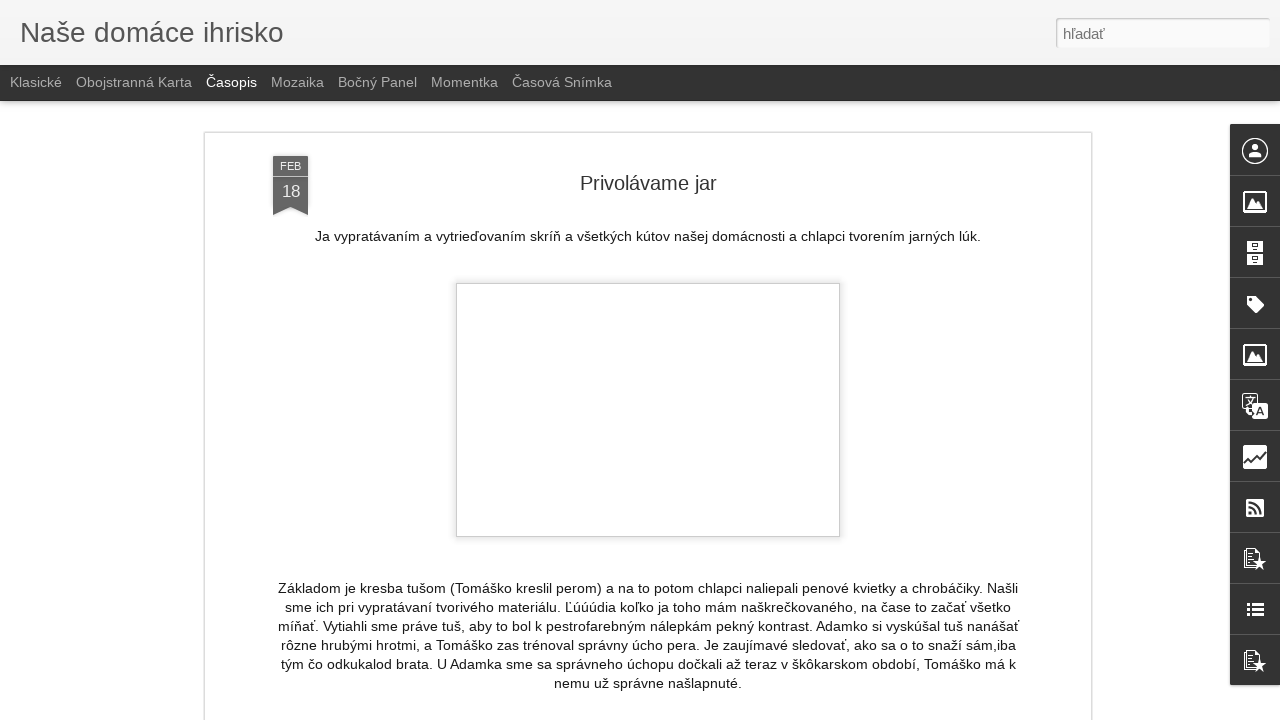

--- FILE ---
content_type: text/html; charset=UTF-8
request_url: http://adamkovoihrisko.blogspot.com/b/stats?style=BLACK_TRANSPARENT&timeRange=ALL_TIME&token=APq4FmBH4u2bpd1N_e0CacuFkPk_2EmNMmAD6zXR5rZyNFttkdO2G-Z9sV-XXU4ikj-fCL5qXq2pBE3LEFw8Td7riIr1ovB_zQ&v=0&action=initial&widgetId=Stats1&responseType=js
body_size: 255
content:
{"total":612256,"sparklineOptions":{"backgroundColor":{"fillOpacity":0.1,"fill":"#000000"},"series":[{"areaOpacity":0.3,"color":"#202020"}]},"sparklineData":[[0,29],[1,29],[2,89],[3,30],[4,18],[5,14],[6,27],[7,45],[8,30],[9,31],[10,93],[11,19],[12,38],[13,39],[14,27],[15,17],[16,17],[17,14],[18,19],[19,24],[20,14],[21,17],[22,22],[23,25],[24,35],[25,21],[26,22],[27,39],[28,25],[29,17]],"nextTickMs":1200000}

--- FILE ---
content_type: text/html; charset=UTF-8
request_url: http://adamkovoihrisko.blogspot.com/b/stats?style=BLACK_TRANSPARENT&timeRange=ALL_TIME&token=APq4FmDs-e-YDUtgFkSheoa390DTSdxPR91xmCWdkbSg7_YTQwsbh5V2x1Sufs--ylNiWAyvzJ8cqEeTF1Kuc7ZwHUuFW3FOhg&v=0&action=initial&widgetId=Stats1&responseType=js
body_size: 255
content:
{"total":612256,"sparklineOptions":{"backgroundColor":{"fillOpacity":0.1,"fill":"#000000"},"series":[{"areaOpacity":0.3,"color":"#202020"}]},"sparklineData":[[0,29],[1,29],[2,89],[3,30],[4,18],[5,14],[6,27],[7,45],[8,30],[9,31],[10,93],[11,19],[12,38],[13,39],[14,27],[15,17],[16,17],[17,14],[18,19],[19,24],[20,14],[21,17],[22,22],[23,25],[24,35],[25,21],[26,22],[27,39],[28,25],[29,17]],"nextTickMs":1200000}

--- FILE ---
content_type: text/javascript; charset=UTF-8
request_url: http://adamkovoihrisko.blogspot.com/?v=0&action=initial&widgetId=Stats1&responseType=js&xssi_token=AOuZoY4Jg55bChIoatRQ-_KilT2v-bu7Qg%3A1769903428283
body_size: 417
content:
try {
_WidgetManager._HandleControllerResult('Stats1', 'initial',{'title': 'To\u013eko V\xe1s sem nakuklo...\u010fakujem :-)', 'showGraphicalCounter': true, 'showAnimatedCounter': false, 'showSparkline': false, 'statsUrl': '//adamkovoihrisko.blogspot.com/b/stats?style\x3dBLACK_TRANSPARENT\x26timeRange\x3dALL_TIME\x26token\x3dAPq4FmBH4u2bpd1N_e0CacuFkPk_2EmNMmAD6zXR5rZyNFttkdO2G-Z9sV-XXU4ikj-fCL5qXq2pBE3LEFw8Td7riIr1ovB_zQ'});
} catch (e) {
  if (typeof log != 'undefined') {
    log('HandleControllerResult failed: ' + e);
  }
}


--- FILE ---
content_type: text/javascript; charset=UTF-8
request_url: http://adamkovoihrisko.blogspot.com/?v=0&action=initial&widgetId=Image1&responseType=js&xssi_token=AOuZoY4Jg55bChIoatRQ-_KilT2v-bu7Qg%3A1769903428283
body_size: 474
content:
try {
_WidgetManager._HandleControllerResult('Image1', 'initial',{'title': '\u010c\xedtajte s nami v lete aj vy', 'width': 250, 'height': 250, 'sourceUrl': 'https://blogger.googleusercontent.com/img/b/R29vZ2xl/AVvXsEhlEAv_7Jk9GwKKJXPMX30j027-ld8rMfdACm5JNGbDFM_6a2Da55HiLnoG1zn6rIiKuhT8DS1oywj8cxoIjpEaOIzSAupHgJOU-EmR8qAybOsS0My76q29vDF4Pyb3vBcvc14CPCAP-Fv6/s250/PL+banner+2018+%25281%2529_preview.png', 'caption': '', 'link': 'https://www.precitaneleto.sk/', 'shrinkToFit': true, 'sectionWidth': 250});
} catch (e) {
  if (typeof log != 'undefined') {
    log('HandleControllerResult failed: ' + e);
  }
}


--- FILE ---
content_type: text/javascript; charset=UTF-8
request_url: http://adamkovoihrisko.blogspot.com/?v=0&action=initial&widgetId=Label1&responseType=js&xssi_token=AOuZoY4Jg55bChIoatRQ-_KilT2v-bu7Qg%3A1769903428283
body_size: 1265
content:
try {
_WidgetManager._HandleControllerResult('Label1', 'initial',{'title': 'Menovky', 'display': 'list', 'showFreqNumbers': true, 'labels': [{'name': '0-6 mesiacov', 'count': 16, 'cssSize': 3, 'url': 'http://adamkovoihrisko.blogspot.com/search/label/0-6%20mesiacov'}, {'name': '1 rok', 'count': 38, 'cssSize': 4, 'url': 'http://adamkovoihrisko.blogspot.com/search/label/1%20rok'}, {'name': '13-18 mes.', 'count': 21, 'cssSize': 3, 'url': 'http://adamkovoihrisko.blogspot.com/search/label/13-18%20mes.'}, {'name': '19-23 mesiacov', 'count': 35, 'cssSize': 4, 'url': 'http://adamkovoihrisko.blogspot.com/search/label/19-23%20mesiacov'}, {'name': '2 roky', 'count': 29, 'cssSize': 3, 'url': 'http://adamkovoihrisko.blogspot.com/search/label/2%20roky'}, {'name': '3 roky', 'count': 15, 'cssSize': 3, 'url': 'http://adamkovoihrisko.blogspot.com/search/label/3%20roky'}, {'name': '4 roky', 'count': 82, 'cssSize': 4, 'url': 'http://adamkovoihrisko.blogspot.com/search/label/4%20roky'}, {'name': '5 rokov', 'count': 62, 'cssSize': 4, 'url': 'http://adamkovoihrisko.blogspot.com/search/label/5%20rokov'}, {'name': '7-12 mesiacov', 'count': 15, 'cssSize': 3, 'url': 'http://adamkovoihrisko.blogspot.com/search/label/7-12%20mesiacov'}, {'name': 'abeceda', 'count': 5, 'cssSize': 2, 'url': 'http://adamkovoihrisko.blogspot.com/search/label/abeceda'}, {'name': 'aktivity', 'count': 295, 'cssSize': 5, 'url': 'http://adamkovoihrisko.blogspot.com/search/label/aktivity'}, {'name': 'aut\xe1', 'count': 42, 'cssSize': 4, 'url': 'http://adamkovoihrisko.blogspot.com/search/label/aut%C3%A1'}, {'name': 'bez det\xed', 'count': 2, 'cssSize': 1, 'url': 'http://adamkovoihrisko.blogspot.com/search/label/bez%20det%C3%AD'}, {'name': '\u010diernobielymi o\u010dami', 'count': 3, 'cssSize': 2, 'url': 'http://adamkovoihrisko.blogspot.com/search/label/%C4%8Diernobielymi%20o%C4%8Dami'}, {'name': 'dar\u010deky', 'count': 24, 'cssSize': 3, 'url': 'http://adamkovoihrisko.blogspot.com/search/label/dar%C4%8Deky'}, {'name': 'denn\xedk u\u010dite\u013eky', 'count': 3, 'cssSize': 2, 'url': 'http://adamkovoihrisko.blogspot.com/search/label/denn%C3%ADk%20u%C4%8Dite%C4%BEky'}, {'name': 'DIY', 'count': 17, 'cssSize': 3, 'url': 'http://adamkovoihrisko.blogspot.com/search/label/DIY'}, {'name': 'd\xf4le\u017eit\xe9 momenty', 'count': 44, 'cssSize': 4, 'url': 'http://adamkovoihrisko.blogspot.com/search/label/d%C3%B4le%C5%BEit%C3%A9%20momenty'}, {'name': 'fotokalend\xe1r', 'count': 54, 'cssSize': 4, 'url': 'http://adamkovoihrisko.blogspot.com/search/label/fotokalend%C3%A1r'}, {'name': 'funny food', 'count': 23, 'cssSize': 3, 'url': 'http://adamkovoihrisko.blogspot.com/search/label/funny%20food'}, {'name': 'handmade od mami\u010dky', 'count': 50, 'cssSize': 4, 'url': 'http://adamkovoihrisko.blogspot.com/search/label/handmade%20od%20mami%C4%8Dky'}, {'name': 'hra\u010dky', 'count': 33, 'cssSize': 3, 'url': 'http://adamkovoihrisko.blogspot.com/search/label/hra%C4%8Dky'}, {'name': 'jar', 'count': 61, 'cssSize': 4, 'url': 'http://adamkovoihrisko.blogspot.com/search/label/jar'}, {'name': 'jese\u0148', 'count': 70, 'cssSize': 4, 'url': 'http://adamkovoihrisko.blogspot.com/search/label/jese%C5%88'}, {'name': 'knihy', 'count': 87, 'cssSize': 4, 'url': 'http://adamkovoihrisko.blogspot.com/search/label/knihy'}, {'name': 'leto', 'count': 73, 'cssSize': 4, 'url': 'http://adamkovoihrisko.blogspot.com/search/label/leto'}, {'name': 'mama', 'count': 4, 'cssSize': 2, 'url': 'http://adamkovoihrisko.blogspot.com/search/label/mama'}, {'name': 'm\xed\u013enik', 'count': 12, 'cssSize': 3, 'url': 'http://adamkovoihrisko.blogspot.com/search/label/m%C3%AD%C4%BEnik'}, {'name': 'moje objavy', 'count': 5, 'cssSize': 2, 'url': 'http://adamkovoihrisko.blogspot.com/search/label/moje%20objavy'}, {'name': 'mojimi o\u010dami', 'count': 50, 'cssSize': 4, 'url': 'http://adamkovoihrisko.blogspot.com/search/label/mojimi%20o%C4%8Dami'}, {'name': 'montessori', 'count': 60, 'cssSize': 4, 'url': 'http://adamkovoihrisko.blogspot.com/search/label/montessori'}, {'name': 'narodeniny', 'count': 25, 'cssSize': 3, 'url': 'http://adamkovoihrisko.blogspot.com/search/label/narodeniny'}, {'name': 'o n\xe1s', 'count': 255, 'cssSize': 5, 'url': 'http://adamkovoihrisko.blogspot.com/search/label/o%20n%C3%A1s'}, {'name': 'papier', 'count': 71, 'cssSize': 4, 'url': 'http://adamkovoihrisko.blogspot.com/search/label/papier'}, {'name': 'pokusy', 'count': 18, 'cssSize': 3, 'url': 'http://adamkovoihrisko.blogspot.com/search/label/pokusy'}, {'name': 'pre\u010d\xedtan\xe9 leto', 'count': 40, 'cssSize': 4, 'url': 'http://adamkovoihrisko.blogspot.com/search/label/pre%C4%8D%C3%ADtan%C3%A9%20leto'}, {'name': 'predlohy na stiahnutie', 'count': 19, 'cssSize': 3, 'url': 'http://adamkovoihrisko.blogspot.com/search/label/predlohy%20na%20stiahnutie'}, {'name': 'pr\xedroda', 'count': 135, 'cssSize': 4, 'url': 'http://adamkovoihrisko.blogspot.com/search/label/pr%C3%ADroda'}, {'name': 'prv\xe1k', 'count': 5, 'cssSize': 2, 'url': 'http://adamkovoihrisko.blogspot.com/search/label/prv%C3%A1k'}, {'name': 'recepty', 'count': 51, 'cssSize': 4, 'url': 'http://adamkovoihrisko.blogspot.com/search/label/recepty'}, {'name': 'rodina', 'count': 86, 'cssSize': 4, 'url': 'http://adamkovoihrisko.blogspot.com/search/label/rodina'}, {'name': 'sensory box', 'count': 13, 'cssSize': 3, 'url': 'http://adamkovoihrisko.blogspot.com/search/label/sensory%20box'}, {'name': 'sviatky', 'count': 68, 'cssSize': 4, 'url': 'http://adamkovoihrisko.blogspot.com/search/label/sviatky'}, {'name': '\u0161kol\xe1k', 'count': 5, 'cssSize': 2, 'url': 'http://adamkovoihrisko.blogspot.com/search/label/%C5%A1kol%C3%A1k'}, {'name': 'tvorenie', 'count': 191, 'cssSize': 5, 'url': 'http://adamkovoihrisko.blogspot.com/search/label/tvorenie'}, {'name': '\xfavaha', 'count': 1, 'cssSize': 1, 'url': 'http://adamkovoihrisko.blogspot.com/search/label/%C3%BAvaha'}, {'name': 'Ve\u013ek\xe1 noc', 'count': 17, 'cssSize': 3, 'url': 'http://adamkovoihrisko.blogspot.com/search/label/Ve%C4%BEk%C3%A1%20noc'}, {'name': 'Vianoce', 'count': 50, 'cssSize': 4, 'url': 'http://adamkovoihrisko.blogspot.com/search/label/Vianoce'}, {'name': 'video', 'count': 3, 'cssSize': 2, 'url': 'http://adamkovoihrisko.blogspot.com/search/label/video'}, {'name': 'voda', 'count': 29, 'cssSize': 3, 'url': 'http://adamkovoihrisko.blogspot.com/search/label/voda'}, {'name': 'v\xfdchova', 'count': 14, 'cssSize': 3, 'url': 'http://adamkovoihrisko.blogspot.com/search/label/v%C3%BDchova'}, {'name': 'v\xfdlety', 'count': 55, 'cssSize': 4, 'url': 'http://adamkovoihrisko.blogspot.com/search/label/v%C3%BDlety'}, {'name': 'v\xfdstava', 'count': 9, 'cssSize': 3, 'url': 'http://adamkovoihrisko.blogspot.com/search/label/v%C3%BDstava'}, {'name': 'z\xe1\u017eitky', 'count': 81, 'cssSize': 4, 'url': 'http://adamkovoihrisko.blogspot.com/search/label/z%C3%A1%C5%BEitky'}, {'name': 'zima', 'count': 66, 'cssSize': 4, 'url': 'http://adamkovoihrisko.blogspot.com/search/label/zima'}, {'name': 'zo \u0161kolsk\xfdch lav\xedc', 'count': 4, 'cssSize': 2, 'url': 'http://adamkovoihrisko.blogspot.com/search/label/zo%20%C5%A1kolsk%C3%BDch%20lav%C3%ADc'}]});
} catch (e) {
  if (typeof log != 'undefined') {
    log('HandleControllerResult failed: ' + e);
  }
}


--- FILE ---
content_type: text/javascript; charset=UTF-8
request_url: http://adamkovoihrisko.blogspot.com/?v=0&action=initial&widgetId=BlogList1&responseType=js&xssi_token=AOuZoY4Jg55bChIoatRQ-_KilT2v-bu7Qg%3A1769903428283
body_size: 7228
content:
try {
_WidgetManager._HandleControllerResult('BlogList1', 'initial',{'title': 'Zoznam mojich blogov', 'sortType': 'LAST_UPDATE_DESCENDING', 'numItemsToShow': 0, 'showIcon': true, 'showItemTitle': true, 'showItemSnippet': false, 'showItemThumbnail': true, 'showTimePeriodSinceLastUpdate': false, 'tagName': 'BlogList1-adamkovoihrisko.blogspot.com', 'textColor': '#000', 'linkColor': '#00c', 'totalItems': 19, 'showAllText': 'Zobrazi\u0165 v\u0161etko', 'showNText': 'Zobrazi\u0165 19', 'items': [{'displayStyle': 'display: block;', 'blogTitle': 'Montessori Kids', 'blogUrl': 'https://www.montessorikids.sk/', 'blogIconUrl': 'https://lh3.googleusercontent.com/blogger_img_proxy/AEn0k_tHmoqoizfjK57LVT1P0jzvexyHlkEAvXXn5P2X8YWvsnjK9JHJ2-c25gFT2Cb5rMK5OSbviIlfow4kD6yePF2npklS0xGN-Shmprc\x3ds16-w16-h16', 'itemTitle': 'Knihy zameran\xe9 na POZORNOS\u0164, soci\xe1lne m\xe9di\xe1, digit\xe1lne technol\xf3gie', 'itemUrl': 'https://www.montessorikids.sk/pozornost/', 'itemSnippet': '\n\nRie\u0161ite, ako de\u0165om nastavi\u0165 pou\u017e\xedvanie obrazoviek, mobilov, tabletov, kedy \ns\xfa pripraven\xe9 ma\u0165 smartf\xf3n alebo pr\xedstup na soci\xe1lne siete? Tu je p\xe4\u0165 kn\xedh, \nkt...', 'itemThumbnail': '', 'timePeriodSinceLastUpdate': 'pred 3 d\u0148ami'}, {'displayStyle': 'display: block;', 'blogTitle': 'Farebn\xe9 prsty', 'blogUrl': 'https://farebneprsty.sk', 'blogIconUrl': 'https://lh3.googleusercontent.com/blogger_img_proxy/AEn0k_uRXEXROQnrlvQDcde_2b4a09UrNHcZei2km1PXsymqzb16J8sq5WgU-WxuSfzuawCKMrDJZ6Eh3E5BmocOnpudR1aJGxfU\x3ds16-w16-h16', 'itemTitle': 'Na n\xe1v\u0161teve: V\xfdtvarka pre dospel\xfdch v Starej jed\xe1lni', 'itemUrl': 'https://farebneprsty.sk/na-navsteve-vytvarka-pre-dospelych-v-starej-jedalni/', 'itemSnippet': 'Prv\xfdkr\xe1t v \u017eivote som dr\u017eala v ruke maliarsku \u0161pacht\u013eu. Na V\xfdtvarke pre \ndospel\xfdch v Starej jed\xe1lni. Aj ke\u010f b\xfdvam doslova za rohom, na kurz som sa \ndostala a...', 'itemThumbnail': '', 'timePeriodSinceLastUpdate': 'pred t\xfd\u017ed\u0148om'}, {'displayStyle': 'display: block;', 'blogTitle': 'mal\xfd pamp\xfach', 'blogUrl': 'https://www.pampuch.sk', 'blogIconUrl': 'https://lh3.googleusercontent.com/blogger_img_proxy/AEn0k_tI0a3SgzgyopH78xpl069wOVh4BZmQf3l_hG0jo7JaKmBFlk4FJed-N5Vzu8ENOn1L51U-u77qOa4K8ruEWayg3UCERNU\x3ds16-w16-h16', 'itemTitle': 'Rozpr\xe1vky bratov Grimmovcov', 'itemUrl': 'https://www.pampuch.sk/rozpravky-bratov-grimmovcov/', 'itemSnippet': 'Klasick\xe9 rozpr\xe1vky upraven\xe9 pre s\xfa\u010dasn\xe9 deti v prekr\xe1snych ilustr\xe1ci\xe1ch. \nSkuto\u010dne vydaren\xe9 vydanie, ktor\xe9 pote\u0161\xed deti aj rodi\u010dov. Ka\u017ed\xfd by mal ma\u0165 \ndoma dob...', 'itemThumbnail': '', 'timePeriodSinceLastUpdate': 'pred 5 t\xfd\u017ed\u0148ami'}, {'displayStyle': 'display: block;', 'blogTitle': 'NESTO', 'blogUrl': 'http://www.nesto.cz/', 'blogIconUrl': 'https://lh3.googleusercontent.com/blogger_img_proxy/AEn0k_u4oePZh3jjg_rAoagV0oKS_0Y_teGBJozbIrncTl8zlAVRvDnNYUbXo8bqfyiM8lK970G88nt8IAHf99xguFBeaIM\x3ds16-w16-h16', 'itemTitle': 'St\u0159ihoruk\xfd Edward', 'itemUrl': 'http://www.nesto.cz/2025/11/strihoruky-edward.html', 'itemSnippet': '\n\nHalloween 2024 byl v\xfdzva. Sna\u017eila jsem se splnit synovo p\u0159\xe1n\xed a vyrobit \nkost\xfdm jeho obl\xedben\xe9 filmov\xe9 postavy \u2013 St\u0159ihoruk\xe9ho Edwarda. \n\nByla to p\u0159\xedle\u017eitost...', 'itemThumbnail': {'url': 'https://blogger.googleusercontent.com/img/a/AVvXsEjjIRknX0hf5pejoalXsztcABDAaX1izXD8CBGXSYHlTKN0wRcD5XS5_b84lP8Uxxn0PrXW_YRGvAR3QkpwXkOb9-Me_HNg--B1EAyt2uGxgA7Ac73k9tQ7d8Trse_m9wpFd-hCVJz9BCRCPkNmbcs3nBvwgMFe0p_qq-cQtduZZRlJoiw47xc6LnSNdRs\x3ds72-w427-h640-c', 'width': 72, 'height': 72}, 'timePeriodSinceLastUpdate': 'pred 2 mesiacmi'}, {'displayStyle': 'display: block;', 'blogTitle': 'Spolu poza \u0161kolu', 'blogUrl': 'https://www.spolupozaskolu.sk/vitajte/', 'blogIconUrl': 'https://lh3.googleusercontent.com/blogger_img_proxy/AEn0k_tSZQlEspOn0gLStYojF8p9ogB7teQFmX2JVx4LbbND583XYKmo6gNNqdN6SmrRdYZRb7wxutqcxeWcJYFAsQo06LiPTncnYthJeNsH\x3ds16-w16-h16', 'itemTitle': 'skuska 2', 'itemUrl': 'https://www.spolupozaskolu.sk/skuska-2/', 'itemSnippet': '\n\nsdfasf\n[wp_login_form]\u2026\n', 'itemThumbnail': '', 'timePeriodSinceLastUpdate': 'pred 5 mesiacmi'}, {'displayStyle': 'display: block;', 'blogTitle': 'FLUFF', 'blogUrl': 'https://www.cechvinarov.sk', 'blogIconUrl': 'https://lh3.googleusercontent.com/blogger_img_proxy/AEn0k_t7R0LRa7M-DhbfyHDswC4wE-EJrabJmuiUrvQm42fwOVc4s7pr7KDLTl8KqViIe3Voz28E0AqdrehrCPfF5fxcCw0oT4Hgi_im\x3ds16-w16-h16', 'itemTitle': 'Fra\u0161tack\xe9 putovanie\u2026 2025', 'itemUrl': 'https://www.cechvinarov.sk/frastacke-putovanie-2025/', 'itemSnippet': 'D\u0148a 26. 4. 2025 sa uskuto\u010dnil 17. ro\u010dn\xedk podujatia Fra\u0161tack\xe9 putovanie za \nv\xednom. Z\xfa\u010dastnilo sa ho 48 vin\xe1rstiev a priv\xedtali sme 1 600 n\xe1v\u0161tevn\xedkov. \nFantast...', 'itemThumbnail': '', 'timePeriodSinceLastUpdate': 'pred 8 mesiacmi'}, {'displayStyle': 'display: block;', 'blogTitle': 'do poslednej omrvinky', 'blogUrl': 'https://doposlednejomrvinky.sk', 'blogIconUrl': 'https://lh3.googleusercontent.com/blogger_img_proxy/AEn0k_sbMlA_-EjX9VCclQbKsSKwUafN4yDKWaPXiTZ0gg-jS1ZPkgCnlX7kQsnnM9CZziRCFEYFEcSR-ETmT125rp-97RI6h8uSLoi9LJtGTg\x3ds16-w16-h16', 'itemTitle': 'V\xfdborn\xfd a r\xfdchly tip, ako min\xfa\u0165 prebyto\u010dn\xfa ry\u017eu', 'itemUrl': 'https://doposlednejomrvinky.sk/vyborny-a-rychly-tip-ako-minut-prebytocnu-ryzu/', 'itemSnippet': '\n\nTento r\xfdchly slan\xfd z\xe1vin pova\u017eujem za jeden z najlep\u0161\xedch a najchutnej\u0161\xedch \nsp\xf4sobov, ako si poradi\u0165 zo zvy\u0161kom ry\u017ee z v\xedkendu. Sta\u010d\xed ju zabali\u0165 do \nl\xedstkov...', 'itemThumbnail': '', 'timePeriodSinceLastUpdate': 'pred 2 rokmi'}, {'displayStyle': 'display: block;', 'blogTitle': 'U n\xe1s na kope\u010dku', 'blogUrl': 'http://unasnakopecku.blogspot.com/', 'blogIconUrl': 'https://lh3.googleusercontent.com/blogger_img_proxy/AEn0k_vLZhLNpZN-Z_dq9mNJ7vwRjUmKy2tNHu_jdGmdB6QU3tY5jC24Rk238jyVyGhMaZSRwYlBu0s8yD9qjppZh9BQLPHGONZh60-ByqaGlh8CRw\x3ds16-w16-h16', 'itemTitle': 'D\u011bkuji za va\u0161i letitou p\u0159\xedze\u0148 \u2665 ale v\u0161e m\xe1 sv\u016fj konec a c\xedt\xedm, \u017ee se \nnaplnil i pro tento blog. A\u0165 se v\xe1m da\u0159\xed proplouvat \u017eivotem s lehkost\xed, \nnadhledem a s \xfasm\u011bvem\u2665 Moni', 'itemUrl': 'http://unasnakopecku.blogspot.com/2021/03/dekuji-za-vasi-letitou-prizen-ale-vse.html', 'itemSnippet': '\n\nM\u016f\u017eete mne naj\xedt zde:\n\n\ne-shop nakopecku.com\n\n\nm\u016fj instagram\n\n\n\n\n\n\n', 'itemThumbnail': {'url': 'https://blogger.googleusercontent.com/img/b/R29vZ2xl/AVvXsEhe3c1OkQLOr229wHuop4Cys5A_amtalETyLPuE5YcLplrEN_uQTDM8xMnqXekQb5FZA7uQSfRb7u-kdwgdW2k-p7ZaiLUU3ciVFJ7HDX2EkRcBAicrIMDCOdXSKmBsGLJjk4wOxPL3PjbJ/s72-c/logo_210px_r____ov___s_r____ovou.png', 'width': 72, 'height': 72}, 'timePeriodSinceLastUpdate': 'pred 4 rokmi'}, {'displayStyle': 'display: block;', 'blogTitle': 'Ninnulina', 'blogUrl': 'https://ninnulina.blogspot.com/', 'blogIconUrl': 'https://lh3.googleusercontent.com/blogger_img_proxy/AEn0k_tacFby2rDjCq3z_uRXcWXpxSxd62K3Vh09qIejSRjeUND9JC9s2RWdY18LMTBJwDktmI9vrPpKwZ5ob3Yqf-wfTDDojazLvOugfTSCAw\x3ds16-w16-h16', 'itemTitle': '\u010c\xedtame // Ve\u013ek\xfd obr\xe1zkov\xfd slovn\xedk Richard Scarry', 'itemUrl': 'https://ninnulina.blogspot.com/2020/02/citame-velky-obrazkovy-slovnik-richard.html', 'itemSnippet': ' Kto si pam\xe4t\xe1 t\xfato knihu z detstva? :) Ja som z nej \xfaplne nad\u0161en\xe1 a te\u0161\xedm \nsa, \u017ee sa jej doprialo op\xe4tovn\xe9mu vydaniu!\n\n*A ako vid\xedte, tak sa te\u0161\xedm, \u017ee som s...', 'itemThumbnail': {'url': 'https://blogger.googleusercontent.com/img/b/R29vZ2xl/AVvXsEjIe_WzSGlK6rA-tTtJekuhemdaUPf-YvcxQr0T2kLV9zanJKiTkMeZWlPfJLThn0NtjC9UBI2vNSAA8LdLkgbFxvR6kVgrH0NW2FmrQ9j0aIB2PVn7etX2I2wRCPj3gEBd1zsKQN4rFeQ/s72-c/DSC_6526.JPG', 'width': 72, 'height': 72}, 'timePeriodSinceLastUpdate': 'pred 5 rokmi'}, {'displayStyle': 'display: block;', 'blogTitle': 'Z lesa', 'blogUrl': 'http://zlesa.blogspot.com/', 'blogIconUrl': 'https://lh3.googleusercontent.com/blogger_img_proxy/AEn0k_sKxnI0jAuUae1toURAHpcn5VrVTbBquj0FFHYa61soj-0PAGSKxxE4Bhz41JMGmxGvgOHF79raDFJPUJKJmgilOvyLclYyVw\x3ds16-w16-h16', 'itemTitle': 'Mal\xfd velk\xfd objev', 'itemUrl': 'http://zlesa.blogspot.com/2019/11/maly-velky-objev.html', 'itemSnippet': 'M\xe1me takov\xfd zvyk: Koupel, zuby, kn\xed\u017eka, rozhlasov\xe1 hra... a sp\xe1t. \nM\xe1m slabost pro audioknihy. Ano, trvalo mi opravdu p\u0159\xedli\u0161 dlouho, ne\u017e mi \ndo\u0161lo, \u017ee vlastn...', 'itemThumbnail': {'url': 'https://blogger.googleusercontent.com/img/b/R29vZ2xl/AVvXsEj7kVlbWyrHoh7RTNs6xZUMJHOQlDX5gj1biLQCQImsvOuX84gbuLdXT-sFmWz66Qsbzm1vy2ZF01KYlTTeTBXinCvguNAZHqz20WSu0boGt9IvivXF3-MAY5BIC_7yvYKyEL_lw17VFYs/s72-c/blog.jpg', 'width': 72, 'height': 72}, 'timePeriodSinceLastUpdate': 'pred 6 rokmi'}, {'displayStyle': 'display: block;', 'blogTitle': 'mimi mal\xe1 knihomilka', 'blogUrl': 'https://mimimalaknihomilka.blogspot.com/', 'blogIconUrl': 'https://lh3.googleusercontent.com/blogger_img_proxy/AEn0k_v_PwSpi4QgOwI8uqs2n_yANUZFO-btjsk3TKa-sbB0DUw50Oyy4cTCQHoPCyCvAR_RryQOqbM1Wa0QDlKi9yQdM1QceaRvb4_VmWFvEXWUmMqQONrjeA\x3ds16-w16-h16', 'itemTitle': '\u0147u\u0148o', 'itemUrl': 'https://mimimalaknihomilka.blogspot.com/2019/11/nuno.html', 'itemSnippet': ' Op\xe4\u0165 kniha, ktor\xfa sme si s Mimi jednoducho museli pre\u010d\xedta\u0165. Ps\xedkovia s\xfa \njej dlhoro\u010dn\xe1 l\xe1ska a tak sa v\u017edy pote\u0161\xed pr\xedbehom s t\xfdmito \u0161tvornoh\xfdmi \nmil\xe1\u010dikmi.\n...', 'itemThumbnail': {'url': 'https://blogger.googleusercontent.com/img/b/R29vZ2xl/AVvXsEgMb6vGbNgfsgk2JlwElJsHTFR5zPyUfZD6RZMn6-xSGs1MQeTLcgi1f2ZH5M3BThhkUzPMTaEHXcbhxmmnoiIBLBQxuSWZnWMKK1aeQa0LB7dzepp2UrY9W4oKPCIBuJVSX2fM-zfzt-M/s72-c/20191118_215856.jpg', 'width': 72, 'height': 72}, 'timePeriodSinceLastUpdate': 'pred 6 rokmi'}, {'displayStyle': 'display: block;', 'blogTitle': 'syroovka', 'blogUrl': 'https://syroovka.blogspot.com/', 'blogIconUrl': 'https://lh3.googleusercontent.com/blogger_img_proxy/AEn0k_uBOOK6H1Bym_DqMR6nB5H0RWrVyAoKWodbELUk5pU4bru9-ggA-QkLh0e-jwDXNfIG-gsai6YiB1ryzJmUtNpKmJemSPBMHvxXkonC\x3ds16-w16-h16', 'itemTitle': '...', 'itemUrl': 'https://syroovka.blogspot.com/2019/10/blog-post.html', 'itemSnippet': ' \n\n\nP. JOSEF TOUFAR\n\nmodl\xedc\xed se u k\u0159\xed\u017ee\nkdesi u Hor\u0161ovsk\xe9ho T\xfdna\nv roce 1949.\n\n\n\nv roce 1949 p\u0159i k\xe1z\xe1n\xed pronesl:\n* \x22Velik\xfd hleda\u010d Boha sv. Augustin u paty k\u0159...', 'itemThumbnail': {'url': 'https://blogger.googleusercontent.com/img/b/R29vZ2xl/AVvXsEjDexq0n6iXW5gIaj-k6EPuWfNwyUQxlxAUsxVFyCea_x575HaQFbE8d34dcsBKZBw2fVWlsoOnbaVxCKwSDdVhRKwnBZqrYH1VF-JkU_zQqwitagLZA1VAHmsrgN7OVgXORuLLk6uf9Ud0/s72-c/57131032_2487223224645393_8625312576919568384_n.jpg', 'width': 72, 'height': 72}, 'timePeriodSinceLastUpdate': 'pred 6 rokmi'}, {'displayStyle': 'display: block;', 'blogTitle': '\u010c\xedtajme si spolu', 'blogUrl': 'https://citajmesispolu.sk', 'blogIconUrl': 'https://lh3.googleusercontent.com/blogger_img_proxy/AEn0k_urAzr7UEC0ObovGe0YycmFzOFlt2S-5amZGlEWDx0YffgqcCquB-A2EQtShZU3RVpJkn-wEkSfwIwUSVx4C9d8GevOjFmMs1Y\x3ds16-w16-h16', 'itemTitle': 'Na\u0161li sme rozpr\xe1vkov\xe9 \u0161k\xf4lky', 'itemUrl': 'https://citajmesispolu.sk/nasli-sme-rozpravkove-skolky/', 'itemSnippet': 'Ve\u013ea preve\u013ea \u0161k\xf4lok sa n\xe1m prihl\xe1silo do Pre\u010d\xedtan\xe9ho leta! (P\xedsali sme o \ntom v tomto \u010dl\xe1nku.) Teraz u\u017e ale m\xe1me k dispoz\xedcii prv\xfa dvadsiatku a \nnev\xe1hame ju ...', 'itemThumbnail': '', 'timePeriodSinceLastUpdate': 'pred 6 rokmi'}, {'displayStyle': 'display: block;', 'blogTitle': 'Ru\u017eov\xfd dinosaurus', 'blogUrl': 'https://www.maminzapisnik.sk', 'blogIconUrl': 'https://lh3.googleusercontent.com/blogger_img_proxy/AEn0k_uBfLLBWrBWuNg-621qAv8fL50AP9eVpm4_HE_U-6X-sLGNNY-WX71yH4z1NdMHglsswFFk29HXBQ3SsGYIAUglJToHTGySu93Nkw\x3ds16-w16-h16', 'itemTitle': 'N\xe1\u0161 de\u0148 \u2013 romantick\xe1 a realistick\xe1 verzia', 'itemUrl': 'https://www.maminzapisnik.sk/nas-den-romanticka-a-realisticka-verzia/', 'itemSnippet': 'Internet je ve\u013ek\xe1 zrada. Viete to u\u017e, v\u0161ak? Zov\u0161adia\u013e vidie\u0165 len usmiate \nfotky pekne oble\u010den\xfdch deti\u010diek a ich mami\u010diek s \u010derstvou dokonalou \nmanik\xfarou. Be\u017e...', 'itemThumbnail': '', 'timePeriodSinceLastUpdate': 'pred 7 rokmi'}, {'displayStyle': 'display: block;', 'blogTitle': 'Pojinkova kni\u017eni\u010dka', 'blogUrl': 'http://pojinko.blogspot.com/', 'blogIconUrl': 'https://lh3.googleusercontent.com/blogger_img_proxy/AEn0k_uZsjnvoLU0BWunbfe6I7vXfgdyjC_0p77CU1fFFLwHfqqaKPlOPQ5NSHbqxwXCMMSZ7ulczWH92TwAgYBncgsjOTnDTwe7DAuKCw\x3ds16-w16-h16', 'itemTitle': 'Pes - poklad na \u0161tyroch noh\xe1ch', 'itemUrl': 'http://pojinko.blogspot.com/2018/08/pes-poklad-na-styroch-nohach.html', 'itemSnippet': ' Pojinkova t\xe9ma: Pes - poklad na \u0161tyroch noh\xe1ch \n\nAko len Pojinko a deti \u013e\xfabia kni\u017eky, ktor\xe9 s\xfa venovan\xe9 zvieratk\xe1m! A \nnemysl\xedm ani tak encyklop\xe9die, hoci t...', 'itemThumbnail': {'url': 'https://blogger.googleusercontent.com/img/b/R29vZ2xl/AVvXsEhvUkjlaSCU4yXisG-zJl-Qm9u9xe88jFGocBvP1KK0GspvY7ZL-VOpy2-7NrYbyWDNrkIGhY58MjkdPECQNdVHTd6xkE7idtSNJjoM7gBmxejpv2DksJYSE8lU71Rd6B8nq_hBByXK9YbH/s72-c/pes-tutulak-21567.jpg', 'width': 72, 'height': 72}, 'timePeriodSinceLastUpdate': 'pred 7 rokmi'}, {'displayStyle': 'display: block;', 'blogTitle': 'KLOKAN\xcd GUL\xc1\u0160', 'blogUrl': 'http://klokanigulas.blogspot.com/', 'blogIconUrl': 'https://lh3.googleusercontent.com/blogger_img_proxy/AEn0k_ti7GwyjRCUeWpa8pMmYKv-L1Li4vwVyt6P8sGY9bOSo4qTwVbrUVvoVOEKqRT9_64_Z4l5Bn65ZqLfD7A_f_CSSTVByE3wptVM7yQ6Cqni\x3ds16-w16-h16', 'itemTitle': 'PAP\xcdROV\xc9', 'itemUrl': 'http://klokanigulas.blogspot.com/2018/01/papirove.html', 'itemSnippet': ' Holky cht\u011bly vyrobit papou\u0161ka podle kn\xed\u017eky Z\xe1zraky z pap\xedru, ale nakonec \njsem m\u011bla pocit, \u017ee papoucha vyr\xe1b\xedm sp\xed\u0161 j\xe1 ne\u017e ony. Tak jsem jim - u \nprosby o d...', 'itemThumbnail': {'url': 'https://blogger.googleusercontent.com/img/b/R29vZ2xl/AVvXsEjRkVQiGpPjjnTZMeQLXg9ACjJr97Z1pQqeImTfDzXziKW95qhZJOvQLM6e4ShZ-agMB-xWF69GqF9HX5JbH4gHsWvmH26lQWwM3UWjPCCl36jkGw5FMgYuTGlrPqzWNhOIVN44ZzVg/s72-c/5.jpg', 'width': 72, 'height': 72}, 'timePeriodSinceLastUpdate': 'pred 8 rokmi'}, {'displayStyle': 'display: block;', 'blogTitle': 'mom plus cam', 'blogUrl': 'http://mompluscam.blogspot.com/', 'blogIconUrl': 'https://lh3.googleusercontent.com/blogger_img_proxy/AEn0k_vgXZHDT1uGkiRdKaxK0E24RygropkORTDr0oN67D68uTPFJzl1J00ZPpT5t_1GEmbbHK_SCqbsEGN8_LJf6xdEGcxLSt9e7SniVQJ1gg\x3ds16-w16-h16', 'itemTitle': 'Adventn\xfd kalend\xe1r trochu inak', 'itemUrl': 'http://mompluscam.blogspot.com/2017/11/adventny-kalendar-trochu-inak.html', 'itemSnippet': 'S pr\xedchodom jesene za\u010d\xedna d\xe1va\u0165 o sebe vedie\u0165 moja kreat\xedvna str\xe1nka. To sa \ntoti\u017e bl\xed\u017eia narodeniny na\u0161ej Karin. Oslavujeme v novembri, a zv\xe4\u010d\u0161a tomu \npredc...', 'itemThumbnail': {'url': 'https://blogger.googleusercontent.com/img/b/R29vZ2xl/AVvXsEjWxY4EDgxgaMuv93W3Odhyphenhyphenw65878EPXI_GZW2rKIPKEhLX585Huup9MdxYQ5wEl4mfhs8QEoCpq7EkGBCeXvDamvK601ZxDPes0k4q01yE6_r2k1B0HWV1NDtW6eQnKTs2cALb0gDjBgit/s72-c/IMG_5450.JPG', 'width': 72, 'height': 72}, 'timePeriodSinceLastUpdate': 'pred 8 rokmi'}, {'displayStyle': 'display: block;', 'blogTitle': 'osem r\xfak doma', 'blogUrl': 'http://osemrukdoma.blogspot.com/', 'blogIconUrl': 'https://lh3.googleusercontent.com/blogger_img_proxy/AEn0k_soJsr_MyrqDq1ajbc9zjsWNFVK4kqwgJfkAA3ZpWS5Td9Qds2YB-IOGeBA79bOQKKpXCLNy30LQWdUbk-5ZTli7EpOXR7l38LB65ZnYKY\x3ds16-w16-h16', 'itemTitle': 'Rastlinn\xe1 hrk\xe1lka (Druh\xfd t\xfd\u017ede\u0148 Pre\u010d\xedtan\xe9ho leta)', 'itemUrl': 'http://osemrukdoma.blogspot.com/2017/07/rastlinna-hrkalka-druhy-tyzden.html', 'itemSnippet': 'Vitajte v druhom t\xfd\u017edni Pre\u010d\xedtan\xe9ho leta, ktor\xe9 sa rozvo\u0148alo t\xe9mou Rastliny.\n\nMnoh\xe9 rastliny s\xfa prirodzen\xfdmi hudobn\xfdmi n\xe1strojmi. Napr\xedklad t\xe1to hrkaj\xfaca \nkr...', 'itemThumbnail': {'url': 'https://blogger.googleusercontent.com/img/b/R29vZ2xl/AVvXsEhZIAHk3hZG62aMXNh78tIkFBC9DN8lW8abqNqbbKCIZzrX9yy5wxw0ZqdkVMfwg8VSb16xleSmsygT173qBJO0BpVcUjCXJavpDs7m7AB7j3YqwYF0ddFNFbPuFc5MHu47EhyQpWGRMz4/s72-c/DSCN0025.JPG', 'width': 72, 'height': 72}, 'timePeriodSinceLastUpdate': 'pred 8 rokmi'}, {'displayStyle': 'display: block;', 'blogTitle': 'Kreat\xfarky', 'blogUrl': 'http://kreaturky.blogspot.com/', 'blogIconUrl': 'https://lh3.googleusercontent.com/blogger_img_proxy/AEn0k_stix05rXKrVSswnwIRIi_JUcEC5Xgs7XKfDi8n_6wuSisTvk4Vpf3BEUMAm5vTC0bkydeB1Vy6MAAN_nwPN3uiTmsVQn2T3ZceGXf1\x3ds16-w16-h16', 'itemTitle': 'B\xe1bov\u010di\u010dky Soni\u010dky Pern\xedkov\xe9', 'itemUrl': 'http://kreaturky.blogspot.com/2017/02/babovcicky-sonicky-pernikove.html', 'itemSnippet': 'Dnes v\xe1m pon\xfakam v\xfdborn\xfd recept na jednoduch\xe9 \u0161paldov\xe9 mini b\xe1bovky, ktor\xe9 \ns\xfa bez vajec a s pou\u017eit\xedm rastlinn\xe9ho mleka. Pe\u010denie t\xfdchto b\xe1boviek v\xe1m \nrozvoni...', 'itemThumbnail': {'url': 'https://blogger.googleusercontent.com/img/b/R29vZ2xl/AVvXsEgmfcIlGvrsxijOQV5mDCPWreMKLSpwwDZnX63ZOO9DMujZG2ngOg0jdHbwmoT1nXbFFzhzY8wEVV_DTMks5J2H8gDejyx5wzbqVP7ycqN-goyqWMC_z-CLVYIDJV9jPXjHBghijpdg5ZE/s72-c/DSC_0798o.jpg', 'width': 72, 'height': 72}, 'timePeriodSinceLastUpdate': 'pred 8 rokmi'}]});
} catch (e) {
  if (typeof log != 'undefined') {
    log('HandleControllerResult failed: ' + e);
  }
}


--- FILE ---
content_type: text/javascript; charset=UTF-8
request_url: http://adamkovoihrisko.blogspot.com/?v=0&action=initial&widgetId=Profile1&responseType=js&xssi_token=AOuZoY4Jg55bChIoatRQ-_KilT2v-bu7Qg%3A1769903428283
body_size: 433
content:
try {
_WidgetManager._HandleControllerResult('Profile1', 'initial',{'title': 'O mne, mojich drobcoch, o \u010dase str\xe1venom spolo\u010dn\xfdmi chv\xed\u013eami, o domove, o \u017eivote, o n\xe1s', 'team': false, 'showlocation': false, 'occupation': '', 'showoccupation': false, 'aboutme': '', 'showaboutme': true, 'displayname': 'Adamkovoihrisko', 'profileLogo': '//www.blogger.com/img/logo-16.png', 'hasgoogleprofile': false, 'userUrl': 'https://www.blogger.com/profile/14063809738664170395', 'viewProfileMsg': 'Zobrazi\u0165 m\xf4j \xfapln\xfd profil', 'isDisplayable': true});
} catch (e) {
  if (typeof log != 'undefined') {
    log('HandleControllerResult failed: ' + e);
  }
}


--- FILE ---
content_type: text/javascript; charset=UTF-8
request_url: http://adamkovoihrisko.blogspot.com/?v=0&action=initial&widgetId=BlogArchive1&responseType=js&xssi_token=AOuZoY4Jg55bChIoatRQ-_KilT2v-bu7Qg%3A1769903428283
body_size: 1430
content:
try {
_WidgetManager._HandleControllerResult('BlogArchive1', 'initial',{'url': 'http://adamkovoihrisko.blogspot.com/search?updated-min\x3d1969-12-31T16:00:00-08:00\x26updated-max\x3d292278994-08-17T07:12:55Z\x26max-results\x3d50', 'name': 'All Posts', 'expclass': 'expanded', 'toggleId': 'ALL-0', 'post-count': 539, 'data': [{'url': 'http://adamkovoihrisko.blogspot.com/2020/', 'name': '2020', 'expclass': 'expanded', 'toggleId': 'YEARLY-1577865600000', 'post-count': 9, 'data': [{'url': 'http://adamkovoihrisko.blogspot.com/2020/07/', 'name': 'j\xfala', 'expclass': 'expanded', 'toggleId': 'MONTHLY-1593586800000', 'post-count': 4, 'posts': [{'title': 'O stromoch a pr\xedrode', 'url': 'http://adamkovoihrisko.blogspot.com/2020/07/o-stromoch-prirode.html'}, {'title': 'O okn\xe1ch, hradoch, povestiach a ma\u013eovan\xed', 'url': 'http://adamkovoihrisko.blogspot.com/2020/07/o-oknach-hradoch-povestiach-malovani.html'}, {'title': 'V\xfdvrtn\xedk, Trojhlavec a Va\u0148odrak', 'url': 'http://adamkovoihrisko.blogspot.com/2020/07/vyvrtnik-trojhlavec-vanodrak.html'}, {'title': 'O meste, v meste, za mestom alebo nad mestom?', 'url': 'http://adamkovoihrisko.blogspot.com/2020/07/o-meste-v-meste-za-mestom-alebo-nad.html'}]}, {'url': 'http://adamkovoihrisko.blogspot.com/2020/06/', 'name': 'j\xfana', 'expclass': 'collapsed', 'toggleId': 'MONTHLY-1590994800000', 'post-count': 2}, {'url': 'http://adamkovoihrisko.blogspot.com/2020/03/', 'name': 'marca', 'expclass': 'collapsed', 'toggleId': 'MONTHLY-1583049600000', 'post-count': 1}, {'url': 'http://adamkovoihrisko.blogspot.com/2020/01/', 'name': 'janu\xe1ra', 'expclass': 'collapsed', 'toggleId': 'MONTHLY-1577865600000', 'post-count': 2}]}, {'url': 'http://adamkovoihrisko.blogspot.com/2019/', 'name': '2019', 'expclass': 'collapsed', 'toggleId': 'YEARLY-1546329600000', 'post-count': 35, 'data': [{'url': 'http://adamkovoihrisko.blogspot.com/2019/11/', 'name': 'novembra', 'expclass': 'collapsed', 'toggleId': 'MONTHLY-1572591600000', 'post-count': 2}, {'url': 'http://adamkovoihrisko.blogspot.com/2019/10/', 'name': 'okt\xf3bra', 'expclass': 'collapsed', 'toggleId': 'MONTHLY-1569913200000', 'post-count': 1}, {'url': 'http://adamkovoihrisko.blogspot.com/2019/08/', 'name': 'augusta', 'expclass': 'collapsed', 'toggleId': 'MONTHLY-1564642800000', 'post-count': 3}, {'url': 'http://adamkovoihrisko.blogspot.com/2019/07/', 'name': 'j\xfala', 'expclass': 'collapsed', 'toggleId': 'MONTHLY-1561964400000', 'post-count': 4}, {'url': 'http://adamkovoihrisko.blogspot.com/2019/06/', 'name': 'j\xfana', 'expclass': 'collapsed', 'toggleId': 'MONTHLY-1559372400000', 'post-count': 3}, {'url': 'http://adamkovoihrisko.blogspot.com/2019/05/', 'name': 'm\xe1ja', 'expclass': 'collapsed', 'toggleId': 'MONTHLY-1556694000000', 'post-count': 5}, {'url': 'http://adamkovoihrisko.blogspot.com/2019/04/', 'name': 'apr\xedla', 'expclass': 'collapsed', 'toggleId': 'MONTHLY-1554102000000', 'post-count': 5}, {'url': 'http://adamkovoihrisko.blogspot.com/2019/03/', 'name': 'marca', 'expclass': 'collapsed', 'toggleId': 'MONTHLY-1551427200000', 'post-count': 3}, {'url': 'http://adamkovoihrisko.blogspot.com/2019/02/', 'name': 'febru\xe1ra', 'expclass': 'collapsed', 'toggleId': 'MONTHLY-1549008000000', 'post-count': 3}, {'url': 'http://adamkovoihrisko.blogspot.com/2019/01/', 'name': 'janu\xe1ra', 'expclass': 'collapsed', 'toggleId': 'MONTHLY-1546329600000', 'post-count': 6}]}, {'url': 'http://adamkovoihrisko.blogspot.com/2018/', 'name': '2018', 'expclass': 'collapsed', 'toggleId': 'YEARLY-1514793600000', 'post-count': 83, 'data': [{'url': 'http://adamkovoihrisko.blogspot.com/2018/12/', 'name': 'decembra', 'expclass': 'collapsed', 'toggleId': 'MONTHLY-1543651200000', 'post-count': 11}, {'url': 'http://adamkovoihrisko.blogspot.com/2018/11/', 'name': 'novembra', 'expclass': 'collapsed', 'toggleId': 'MONTHLY-1541055600000', 'post-count': 10}, {'url': 'http://adamkovoihrisko.blogspot.com/2018/10/', 'name': 'okt\xf3bra', 'expclass': 'collapsed', 'toggleId': 'MONTHLY-1538377200000', 'post-count': 6}, {'url': 'http://adamkovoihrisko.blogspot.com/2018/09/', 'name': 'septembra', 'expclass': 'collapsed', 'toggleId': 'MONTHLY-1535785200000', 'post-count': 4}, {'url': 'http://adamkovoihrisko.blogspot.com/2018/08/', 'name': 'augusta', 'expclass': 'collapsed', 'toggleId': 'MONTHLY-1533106800000', 'post-count': 9}, {'url': 'http://adamkovoihrisko.blogspot.com/2018/07/', 'name': 'j\xfala', 'expclass': 'collapsed', 'toggleId': 'MONTHLY-1530428400000', 'post-count': 5}, {'url': 'http://adamkovoihrisko.blogspot.com/2018/06/', 'name': 'j\xfana', 'expclass': 'collapsed', 'toggleId': 'MONTHLY-1527836400000', 'post-count': 8}, {'url': 'http://adamkovoihrisko.blogspot.com/2018/05/', 'name': 'm\xe1ja', 'expclass': 'collapsed', 'toggleId': 'MONTHLY-1525158000000', 'post-count': 7}, {'url': 'http://adamkovoihrisko.blogspot.com/2018/04/', 'name': 'apr\xedla', 'expclass': 'collapsed', 'toggleId': 'MONTHLY-1522566000000', 'post-count': 3}, {'url': 'http://adamkovoihrisko.blogspot.com/2018/03/', 'name': 'marca', 'expclass': 'collapsed', 'toggleId': 'MONTHLY-1519891200000', 'post-count': 8}, {'url': 'http://adamkovoihrisko.blogspot.com/2018/02/', 'name': 'febru\xe1ra', 'expclass': 'collapsed', 'toggleId': 'MONTHLY-1517472000000', 'post-count': 7}, {'url': 'http://adamkovoihrisko.blogspot.com/2018/01/', 'name': 'janu\xe1ra', 'expclass': 'collapsed', 'toggleId': 'MONTHLY-1514793600000', 'post-count': 5}]}, {'url': 'http://adamkovoihrisko.blogspot.com/2017/', 'name': '2017', 'expclass': 'collapsed', 'toggleId': 'YEARLY-1483257600000', 'post-count': 97, 'data': [{'url': 'http://adamkovoihrisko.blogspot.com/2017/12/', 'name': 'decembra', 'expclass': 'collapsed', 'toggleId': 'MONTHLY-1512115200000', 'post-count': 7}, {'url': 'http://adamkovoihrisko.blogspot.com/2017/11/', 'name': 'novembra', 'expclass': 'collapsed', 'toggleId': 'MONTHLY-1509519600000', 'post-count': 11}, {'url': 'http://adamkovoihrisko.blogspot.com/2017/10/', 'name': 'okt\xf3bra', 'expclass': 'collapsed', 'toggleId': 'MONTHLY-1506841200000', 'post-count': 9}, {'url': 'http://adamkovoihrisko.blogspot.com/2017/09/', 'name': 'septembra', 'expclass': 'collapsed', 'toggleId': 'MONTHLY-1504249200000', 'post-count': 7}, {'url': 'http://adamkovoihrisko.blogspot.com/2017/08/', 'name': 'augusta', 'expclass': 'collapsed', 'toggleId': 'MONTHLY-1501570800000', 'post-count': 7}, {'url': 'http://adamkovoihrisko.blogspot.com/2017/07/', 'name': 'j\xfala', 'expclass': 'collapsed', 'toggleId': 'MONTHLY-1498892400000', 'post-count': 12}, {'url': 'http://adamkovoihrisko.blogspot.com/2017/06/', 'name': 'j\xfana', 'expclass': 'collapsed', 'toggleId': 'MONTHLY-1496300400000', 'post-count': 10}, {'url': 'http://adamkovoihrisko.blogspot.com/2017/05/', 'name': 'm\xe1ja', 'expclass': 'collapsed', 'toggleId': 'MONTHLY-1493622000000', 'post-count': 6}, {'url': 'http://adamkovoihrisko.blogspot.com/2017/04/', 'name': 'apr\xedla', 'expclass': 'collapsed', 'toggleId': 'MONTHLY-1491030000000', 'post-count': 13}, {'url': 'http://adamkovoihrisko.blogspot.com/2017/03/', 'name': 'marca', 'expclass': 'collapsed', 'toggleId': 'MONTHLY-1488355200000', 'post-count': 5}, {'url': 'http://adamkovoihrisko.blogspot.com/2017/02/', 'name': 'febru\xe1ra', 'expclass': 'collapsed', 'toggleId': 'MONTHLY-1485936000000', 'post-count': 5}, {'url': 'http://adamkovoihrisko.blogspot.com/2017/01/', 'name': 'janu\xe1ra', 'expclass': 'collapsed', 'toggleId': 'MONTHLY-1483257600000', 'post-count': 5}]}, {'url': 'http://adamkovoihrisko.blogspot.com/2016/', 'name': '2016', 'expclass': 'collapsed', 'toggleId': 'YEARLY-1451635200000', 'post-count': 173, 'data': [{'url': 'http://adamkovoihrisko.blogspot.com/2016/12/', 'name': 'decembra', 'expclass': 'collapsed', 'toggleId': 'MONTHLY-1480579200000', 'post-count': 15}, {'url': 'http://adamkovoihrisko.blogspot.com/2016/11/', 'name': 'novembra', 'expclass': 'collapsed', 'toggleId': 'MONTHLY-1477983600000', 'post-count': 9}, {'url': 'http://adamkovoihrisko.blogspot.com/2016/10/', 'name': 'okt\xf3bra', 'expclass': 'collapsed', 'toggleId': 'MONTHLY-1475305200000', 'post-count': 13}, {'url': 'http://adamkovoihrisko.blogspot.com/2016/09/', 'name': 'septembra', 'expclass': 'collapsed', 'toggleId': 'MONTHLY-1472713200000', 'post-count': 16}, {'url': 'http://adamkovoihrisko.blogspot.com/2016/08/', 'name': 'augusta', 'expclass': 'collapsed', 'toggleId': 'MONTHLY-1470034800000', 'post-count': 16}, {'url': 'http://adamkovoihrisko.blogspot.com/2016/07/', 'name': 'j\xfala', 'expclass': 'collapsed', 'toggleId': 'MONTHLY-1467356400000', 'post-count': 14}, {'url': 'http://adamkovoihrisko.blogspot.com/2016/06/', 'name': 'j\xfana', 'expclass': 'collapsed', 'toggleId': 'MONTHLY-1464764400000', 'post-count': 15}, {'url': 'http://adamkovoihrisko.blogspot.com/2016/05/', 'name': 'm\xe1ja', 'expclass': 'collapsed', 'toggleId': 'MONTHLY-1462086000000', 'post-count': 11}, {'url': 'http://adamkovoihrisko.blogspot.com/2016/04/', 'name': 'apr\xedla', 'expclass': 'collapsed', 'toggleId': 'MONTHLY-1459494000000', 'post-count': 20}, {'url': 'http://adamkovoihrisko.blogspot.com/2016/03/', 'name': 'marca', 'expclass': 'collapsed', 'toggleId': 'MONTHLY-1456819200000', 'post-count': 19}, {'url': 'http://adamkovoihrisko.blogspot.com/2016/02/', 'name': 'febru\xe1ra', 'expclass': 'collapsed', 'toggleId': 'MONTHLY-1454313600000', 'post-count': 16}, {'url': 'http://adamkovoihrisko.blogspot.com/2016/01/', 'name': 'janu\xe1ra', 'expclass': 'collapsed', 'toggleId': 'MONTHLY-1451635200000', 'post-count': 9}]}, {'url': 'http://adamkovoihrisko.blogspot.com/2015/', 'name': '2015', 'expclass': 'collapsed', 'toggleId': 'YEARLY-1420099200000', 'post-count': 142, 'data': [{'url': 'http://adamkovoihrisko.blogspot.com/2015/12/', 'name': 'decembra', 'expclass': 'collapsed', 'toggleId': 'MONTHLY-1448956800000', 'post-count': 17}, {'url': 'http://adamkovoihrisko.blogspot.com/2015/11/', 'name': 'novembra', 'expclass': 'collapsed', 'toggleId': 'MONTHLY-1446361200000', 'post-count': 15}, {'url': 'http://adamkovoihrisko.blogspot.com/2015/10/', 'name': 'okt\xf3bra', 'expclass': 'collapsed', 'toggleId': 'MONTHLY-1443682800000', 'post-count': 15}, {'url': 'http://adamkovoihrisko.blogspot.com/2015/09/', 'name': 'septembra', 'expclass': 'collapsed', 'toggleId': 'MONTHLY-1441090800000', 'post-count': 16}, {'url': 'http://adamkovoihrisko.blogspot.com/2015/08/', 'name': 'augusta', 'expclass': 'collapsed', 'toggleId': 'MONTHLY-1438412400000', 'post-count': 18}, {'url': 'http://adamkovoihrisko.blogspot.com/2015/07/', 'name': 'j\xfala', 'expclass': 'collapsed', 'toggleId': 'MONTHLY-1435734000000', 'post-count': 13}, {'url': 'http://adamkovoihrisko.blogspot.com/2015/06/', 'name': 'j\xfana', 'expclass': 'collapsed', 'toggleId': 'MONTHLY-1433142000000', 'post-count': 9}, {'url': 'http://adamkovoihrisko.blogspot.com/2015/05/', 'name': 'm\xe1ja', 'expclass': 'collapsed', 'toggleId': 'MONTHLY-1430463600000', 'post-count': 39}]}], 'toggleopen': 'MONTHLY-1593586800000', 'style': 'HIERARCHY', 'title': 'Arch\xedv blogu'});
} catch (e) {
  if (typeof log != 'undefined') {
    log('HandleControllerResult failed: ' + e);
  }
}


--- FILE ---
content_type: text/javascript; charset=UTF-8
request_url: http://adamkovoihrisko.blogspot.com/?v=0&action=initial&widgetId=BlogList1&responseType=js&xssi_token=AOuZoY4Jg55bChIoatRQ-_KilT2v-bu7Qg%3A1769903428283
body_size: 7228
content:
try {
_WidgetManager._HandleControllerResult('BlogList1', 'initial',{'title': 'Zoznam mojich blogov', 'sortType': 'LAST_UPDATE_DESCENDING', 'numItemsToShow': 0, 'showIcon': true, 'showItemTitle': true, 'showItemSnippet': false, 'showItemThumbnail': true, 'showTimePeriodSinceLastUpdate': false, 'tagName': 'BlogList1-adamkovoihrisko.blogspot.com', 'textColor': '#000', 'linkColor': '#00c', 'totalItems': 19, 'showAllText': 'Zobrazi\u0165 v\u0161etko', 'showNText': 'Zobrazi\u0165 19', 'items': [{'displayStyle': 'display: block;', 'blogTitle': 'Montessori Kids', 'blogUrl': 'https://www.montessorikids.sk/', 'blogIconUrl': 'https://lh3.googleusercontent.com/blogger_img_proxy/AEn0k_tHmoqoizfjK57LVT1P0jzvexyHlkEAvXXn5P2X8YWvsnjK9JHJ2-c25gFT2Cb5rMK5OSbviIlfow4kD6yePF2npklS0xGN-Shmprc\x3ds16-w16-h16', 'itemTitle': 'Knihy zameran\xe9 na POZORNOS\u0164, soci\xe1lne m\xe9di\xe1, digit\xe1lne technol\xf3gie', 'itemUrl': 'https://www.montessorikids.sk/pozornost/', 'itemSnippet': '\n\nRie\u0161ite, ako de\u0165om nastavi\u0165 pou\u017e\xedvanie obrazoviek, mobilov, tabletov, kedy \ns\xfa pripraven\xe9 ma\u0165 smartf\xf3n alebo pr\xedstup na soci\xe1lne siete? Tu je p\xe4\u0165 kn\xedh, \nkt...', 'itemThumbnail': '', 'timePeriodSinceLastUpdate': 'pred 3 d\u0148ami'}, {'displayStyle': 'display: block;', 'blogTitle': 'Farebn\xe9 prsty', 'blogUrl': 'https://farebneprsty.sk', 'blogIconUrl': 'https://lh3.googleusercontent.com/blogger_img_proxy/AEn0k_uRXEXROQnrlvQDcde_2b4a09UrNHcZei2km1PXsymqzb16J8sq5WgU-WxuSfzuawCKMrDJZ6Eh3E5BmocOnpudR1aJGxfU\x3ds16-w16-h16', 'itemTitle': 'Na n\xe1v\u0161teve: V\xfdtvarka pre dospel\xfdch v Starej jed\xe1lni', 'itemUrl': 'https://farebneprsty.sk/na-navsteve-vytvarka-pre-dospelych-v-starej-jedalni/', 'itemSnippet': 'Prv\xfdkr\xe1t v \u017eivote som dr\u017eala v ruke maliarsku \u0161pacht\u013eu. Na V\xfdtvarke pre \ndospel\xfdch v Starej jed\xe1lni. Aj ke\u010f b\xfdvam doslova za rohom, na kurz som sa \ndostala a...', 'itemThumbnail': '', 'timePeriodSinceLastUpdate': 'pred t\xfd\u017ed\u0148om'}, {'displayStyle': 'display: block;', 'blogTitle': 'mal\xfd pamp\xfach', 'blogUrl': 'https://www.pampuch.sk', 'blogIconUrl': 'https://lh3.googleusercontent.com/blogger_img_proxy/AEn0k_tI0a3SgzgyopH78xpl069wOVh4BZmQf3l_hG0jo7JaKmBFlk4FJed-N5Vzu8ENOn1L51U-u77qOa4K8ruEWayg3UCERNU\x3ds16-w16-h16', 'itemTitle': 'Rozpr\xe1vky bratov Grimmovcov', 'itemUrl': 'https://www.pampuch.sk/rozpravky-bratov-grimmovcov/', 'itemSnippet': 'Klasick\xe9 rozpr\xe1vky upraven\xe9 pre s\xfa\u010dasn\xe9 deti v prekr\xe1snych ilustr\xe1ci\xe1ch. \nSkuto\u010dne vydaren\xe9 vydanie, ktor\xe9 pote\u0161\xed deti aj rodi\u010dov. Ka\u017ed\xfd by mal ma\u0165 \ndoma dob...', 'itemThumbnail': '', 'timePeriodSinceLastUpdate': 'pred 5 t\xfd\u017ed\u0148ami'}, {'displayStyle': 'display: block;', 'blogTitle': 'NESTO', 'blogUrl': 'http://www.nesto.cz/', 'blogIconUrl': 'https://lh3.googleusercontent.com/blogger_img_proxy/AEn0k_u4oePZh3jjg_rAoagV0oKS_0Y_teGBJozbIrncTl8zlAVRvDnNYUbXo8bqfyiM8lK970G88nt8IAHf99xguFBeaIM\x3ds16-w16-h16', 'itemTitle': 'St\u0159ihoruk\xfd Edward', 'itemUrl': 'http://www.nesto.cz/2025/11/strihoruky-edward.html', 'itemSnippet': '\n\nHalloween 2024 byl v\xfdzva. Sna\u017eila jsem se splnit synovo p\u0159\xe1n\xed a vyrobit \nkost\xfdm jeho obl\xedben\xe9 filmov\xe9 postavy \u2013 St\u0159ihoruk\xe9ho Edwarda. \n\nByla to p\u0159\xedle\u017eitost...', 'itemThumbnail': {'url': 'https://blogger.googleusercontent.com/img/a/AVvXsEjjIRknX0hf5pejoalXsztcABDAaX1izXD8CBGXSYHlTKN0wRcD5XS5_b84lP8Uxxn0PrXW_YRGvAR3QkpwXkOb9-Me_HNg--B1EAyt2uGxgA7Ac73k9tQ7d8Trse_m9wpFd-hCVJz9BCRCPkNmbcs3nBvwgMFe0p_qq-cQtduZZRlJoiw47xc6LnSNdRs\x3ds72-w427-h640-c', 'width': 72, 'height': 72}, 'timePeriodSinceLastUpdate': 'pred 2 mesiacmi'}, {'displayStyle': 'display: block;', 'blogTitle': 'Spolu poza \u0161kolu', 'blogUrl': 'https://www.spolupozaskolu.sk/vitajte/', 'blogIconUrl': 'https://lh3.googleusercontent.com/blogger_img_proxy/AEn0k_tSZQlEspOn0gLStYojF8p9ogB7teQFmX2JVx4LbbND583XYKmo6gNNqdN6SmrRdYZRb7wxutqcxeWcJYFAsQo06LiPTncnYthJeNsH\x3ds16-w16-h16', 'itemTitle': 'skuska 2', 'itemUrl': 'https://www.spolupozaskolu.sk/skuska-2/', 'itemSnippet': '\n\nsdfasf\n[wp_login_form]\u2026\n', 'itemThumbnail': '', 'timePeriodSinceLastUpdate': 'pred 5 mesiacmi'}, {'displayStyle': 'display: block;', 'blogTitle': 'FLUFF', 'blogUrl': 'https://www.cechvinarov.sk', 'blogIconUrl': 'https://lh3.googleusercontent.com/blogger_img_proxy/AEn0k_t7R0LRa7M-DhbfyHDswC4wE-EJrabJmuiUrvQm42fwOVc4s7pr7KDLTl8KqViIe3Voz28E0AqdrehrCPfF5fxcCw0oT4Hgi_im\x3ds16-w16-h16', 'itemTitle': 'Fra\u0161tack\xe9 putovanie\u2026 2025', 'itemUrl': 'https://www.cechvinarov.sk/frastacke-putovanie-2025/', 'itemSnippet': 'D\u0148a 26. 4. 2025 sa uskuto\u010dnil 17. ro\u010dn\xedk podujatia Fra\u0161tack\xe9 putovanie za \nv\xednom. Z\xfa\u010dastnilo sa ho 48 vin\xe1rstiev a priv\xedtali sme 1 600 n\xe1v\u0161tevn\xedkov. \nFantast...', 'itemThumbnail': '', 'timePeriodSinceLastUpdate': 'pred 8 mesiacmi'}, {'displayStyle': 'display: block;', 'blogTitle': 'do poslednej omrvinky', 'blogUrl': 'https://doposlednejomrvinky.sk', 'blogIconUrl': 'https://lh3.googleusercontent.com/blogger_img_proxy/AEn0k_sbMlA_-EjX9VCclQbKsSKwUafN4yDKWaPXiTZ0gg-jS1ZPkgCnlX7kQsnnM9CZziRCFEYFEcSR-ETmT125rp-97RI6h8uSLoi9LJtGTg\x3ds16-w16-h16', 'itemTitle': 'V\xfdborn\xfd a r\xfdchly tip, ako min\xfa\u0165 prebyto\u010dn\xfa ry\u017eu', 'itemUrl': 'https://doposlednejomrvinky.sk/vyborny-a-rychly-tip-ako-minut-prebytocnu-ryzu/', 'itemSnippet': '\n\nTento r\xfdchly slan\xfd z\xe1vin pova\u017eujem za jeden z najlep\u0161\xedch a najchutnej\u0161\xedch \nsp\xf4sobov, ako si poradi\u0165 zo zvy\u0161kom ry\u017ee z v\xedkendu. Sta\u010d\xed ju zabali\u0165 do \nl\xedstkov...', 'itemThumbnail': '', 'timePeriodSinceLastUpdate': 'pred 2 rokmi'}, {'displayStyle': 'display: block;', 'blogTitle': 'U n\xe1s na kope\u010dku', 'blogUrl': 'http://unasnakopecku.blogspot.com/', 'blogIconUrl': 'https://lh3.googleusercontent.com/blogger_img_proxy/AEn0k_vLZhLNpZN-Z_dq9mNJ7vwRjUmKy2tNHu_jdGmdB6QU3tY5jC24Rk238jyVyGhMaZSRwYlBu0s8yD9qjppZh9BQLPHGONZh60-ByqaGlh8CRw\x3ds16-w16-h16', 'itemTitle': 'D\u011bkuji za va\u0161i letitou p\u0159\xedze\u0148 \u2665 ale v\u0161e m\xe1 sv\u016fj konec a c\xedt\xedm, \u017ee se \nnaplnil i pro tento blog. A\u0165 se v\xe1m da\u0159\xed proplouvat \u017eivotem s lehkost\xed, \nnadhledem a s \xfasm\u011bvem\u2665 Moni', 'itemUrl': 'http://unasnakopecku.blogspot.com/2021/03/dekuji-za-vasi-letitou-prizen-ale-vse.html', 'itemSnippet': '\n\nM\u016f\u017eete mne naj\xedt zde:\n\n\ne-shop nakopecku.com\n\n\nm\u016fj instagram\n\n\n\n\n\n\n', 'itemThumbnail': {'url': 'https://blogger.googleusercontent.com/img/b/R29vZ2xl/AVvXsEhe3c1OkQLOr229wHuop4Cys5A_amtalETyLPuE5YcLplrEN_uQTDM8xMnqXekQb5FZA7uQSfRb7u-kdwgdW2k-p7ZaiLUU3ciVFJ7HDX2EkRcBAicrIMDCOdXSKmBsGLJjk4wOxPL3PjbJ/s72-c/logo_210px_r____ov___s_r____ovou.png', 'width': 72, 'height': 72}, 'timePeriodSinceLastUpdate': 'pred 4 rokmi'}, {'displayStyle': 'display: block;', 'blogTitle': 'Ninnulina', 'blogUrl': 'https://ninnulina.blogspot.com/', 'blogIconUrl': 'https://lh3.googleusercontent.com/blogger_img_proxy/AEn0k_tacFby2rDjCq3z_uRXcWXpxSxd62K3Vh09qIejSRjeUND9JC9s2RWdY18LMTBJwDktmI9vrPpKwZ5ob3Yqf-wfTDDojazLvOugfTSCAw\x3ds16-w16-h16', 'itemTitle': '\u010c\xedtame // Ve\u013ek\xfd obr\xe1zkov\xfd slovn\xedk Richard Scarry', 'itemUrl': 'https://ninnulina.blogspot.com/2020/02/citame-velky-obrazkovy-slovnik-richard.html', 'itemSnippet': ' Kto si pam\xe4t\xe1 t\xfato knihu z detstva? :) Ja som z nej \xfaplne nad\u0161en\xe1 a te\u0161\xedm \nsa, \u017ee sa jej doprialo op\xe4tovn\xe9mu vydaniu!\n\n*A ako vid\xedte, tak sa te\u0161\xedm, \u017ee som s...', 'itemThumbnail': {'url': 'https://blogger.googleusercontent.com/img/b/R29vZ2xl/AVvXsEjIe_WzSGlK6rA-tTtJekuhemdaUPf-YvcxQr0T2kLV9zanJKiTkMeZWlPfJLThn0NtjC9UBI2vNSAA8LdLkgbFxvR6kVgrH0NW2FmrQ9j0aIB2PVn7etX2I2wRCPj3gEBd1zsKQN4rFeQ/s72-c/DSC_6526.JPG', 'width': 72, 'height': 72}, 'timePeriodSinceLastUpdate': 'pred 5 rokmi'}, {'displayStyle': 'display: block;', 'blogTitle': 'Z lesa', 'blogUrl': 'http://zlesa.blogspot.com/', 'blogIconUrl': 'https://lh3.googleusercontent.com/blogger_img_proxy/AEn0k_sKxnI0jAuUae1toURAHpcn5VrVTbBquj0FFHYa61soj-0PAGSKxxE4Bhz41JMGmxGvgOHF79raDFJPUJKJmgilOvyLclYyVw\x3ds16-w16-h16', 'itemTitle': 'Mal\xfd velk\xfd objev', 'itemUrl': 'http://zlesa.blogspot.com/2019/11/maly-velky-objev.html', 'itemSnippet': 'M\xe1me takov\xfd zvyk: Koupel, zuby, kn\xed\u017eka, rozhlasov\xe1 hra... a sp\xe1t. \nM\xe1m slabost pro audioknihy. Ano, trvalo mi opravdu p\u0159\xedli\u0161 dlouho, ne\u017e mi \ndo\u0161lo, \u017ee vlastn...', 'itemThumbnail': {'url': 'https://blogger.googleusercontent.com/img/b/R29vZ2xl/AVvXsEj7kVlbWyrHoh7RTNs6xZUMJHOQlDX5gj1biLQCQImsvOuX84gbuLdXT-sFmWz66Qsbzm1vy2ZF01KYlTTeTBXinCvguNAZHqz20WSu0boGt9IvivXF3-MAY5BIC_7yvYKyEL_lw17VFYs/s72-c/blog.jpg', 'width': 72, 'height': 72}, 'timePeriodSinceLastUpdate': 'pred 6 rokmi'}, {'displayStyle': 'display: block;', 'blogTitle': 'mimi mal\xe1 knihomilka', 'blogUrl': 'https://mimimalaknihomilka.blogspot.com/', 'blogIconUrl': 'https://lh3.googleusercontent.com/blogger_img_proxy/AEn0k_v_PwSpi4QgOwI8uqs2n_yANUZFO-btjsk3TKa-sbB0DUw50Oyy4cTCQHoPCyCvAR_RryQOqbM1Wa0QDlKi9yQdM1QceaRvb4_VmWFvEXWUmMqQONrjeA\x3ds16-w16-h16', 'itemTitle': '\u0147u\u0148o', 'itemUrl': 'https://mimimalaknihomilka.blogspot.com/2019/11/nuno.html', 'itemSnippet': ' Op\xe4\u0165 kniha, ktor\xfa sme si s Mimi jednoducho museli pre\u010d\xedta\u0165. Ps\xedkovia s\xfa \njej dlhoro\u010dn\xe1 l\xe1ska a tak sa v\u017edy pote\u0161\xed pr\xedbehom s t\xfdmito \u0161tvornoh\xfdmi \nmil\xe1\u010dikmi.\n...', 'itemThumbnail': {'url': 'https://blogger.googleusercontent.com/img/b/R29vZ2xl/AVvXsEgMb6vGbNgfsgk2JlwElJsHTFR5zPyUfZD6RZMn6-xSGs1MQeTLcgi1f2ZH5M3BThhkUzPMTaEHXcbhxmmnoiIBLBQxuSWZnWMKK1aeQa0LB7dzepp2UrY9W4oKPCIBuJVSX2fM-zfzt-M/s72-c/20191118_215856.jpg', 'width': 72, 'height': 72}, 'timePeriodSinceLastUpdate': 'pred 6 rokmi'}, {'displayStyle': 'display: block;', 'blogTitle': 'syroovka', 'blogUrl': 'https://syroovka.blogspot.com/', 'blogIconUrl': 'https://lh3.googleusercontent.com/blogger_img_proxy/AEn0k_uBOOK6H1Bym_DqMR6nB5H0RWrVyAoKWodbELUk5pU4bru9-ggA-QkLh0e-jwDXNfIG-gsai6YiB1ryzJmUtNpKmJemSPBMHvxXkonC\x3ds16-w16-h16', 'itemTitle': '...', 'itemUrl': 'https://syroovka.blogspot.com/2019/10/blog-post.html', 'itemSnippet': ' \n\n\nP. JOSEF TOUFAR\n\nmodl\xedc\xed se u k\u0159\xed\u017ee\nkdesi u Hor\u0161ovsk\xe9ho T\xfdna\nv roce 1949.\n\n\n\nv roce 1949 p\u0159i k\xe1z\xe1n\xed pronesl:\n* \x22Velik\xfd hleda\u010d Boha sv. Augustin u paty k\u0159...', 'itemThumbnail': {'url': 'https://blogger.googleusercontent.com/img/b/R29vZ2xl/AVvXsEjDexq0n6iXW5gIaj-k6EPuWfNwyUQxlxAUsxVFyCea_x575HaQFbE8d34dcsBKZBw2fVWlsoOnbaVxCKwSDdVhRKwnBZqrYH1VF-JkU_zQqwitagLZA1VAHmsrgN7OVgXORuLLk6uf9Ud0/s72-c/57131032_2487223224645393_8625312576919568384_n.jpg', 'width': 72, 'height': 72}, 'timePeriodSinceLastUpdate': 'pred 6 rokmi'}, {'displayStyle': 'display: block;', 'blogTitle': '\u010c\xedtajme si spolu', 'blogUrl': 'https://citajmesispolu.sk', 'blogIconUrl': 'https://lh3.googleusercontent.com/blogger_img_proxy/AEn0k_urAzr7UEC0ObovGe0YycmFzOFlt2S-5amZGlEWDx0YffgqcCquB-A2EQtShZU3RVpJkn-wEkSfwIwUSVx4C9d8GevOjFmMs1Y\x3ds16-w16-h16', 'itemTitle': 'Na\u0161li sme rozpr\xe1vkov\xe9 \u0161k\xf4lky', 'itemUrl': 'https://citajmesispolu.sk/nasli-sme-rozpravkove-skolky/', 'itemSnippet': 'Ve\u013ea preve\u013ea \u0161k\xf4lok sa n\xe1m prihl\xe1silo do Pre\u010d\xedtan\xe9ho leta! (P\xedsali sme o \ntom v tomto \u010dl\xe1nku.) Teraz u\u017e ale m\xe1me k dispoz\xedcii prv\xfa dvadsiatku a \nnev\xe1hame ju ...', 'itemThumbnail': '', 'timePeriodSinceLastUpdate': 'pred 6 rokmi'}, {'displayStyle': 'display: block;', 'blogTitle': 'Ru\u017eov\xfd dinosaurus', 'blogUrl': 'https://www.maminzapisnik.sk', 'blogIconUrl': 'https://lh3.googleusercontent.com/blogger_img_proxy/AEn0k_uBfLLBWrBWuNg-621qAv8fL50AP9eVpm4_HE_U-6X-sLGNNY-WX71yH4z1NdMHglsswFFk29HXBQ3SsGYIAUglJToHTGySu93Nkw\x3ds16-w16-h16', 'itemTitle': 'N\xe1\u0161 de\u0148 \u2013 romantick\xe1 a realistick\xe1 verzia', 'itemUrl': 'https://www.maminzapisnik.sk/nas-den-romanticka-a-realisticka-verzia/', 'itemSnippet': 'Internet je ve\u013ek\xe1 zrada. Viete to u\u017e, v\u0161ak? Zov\u0161adia\u013e vidie\u0165 len usmiate \nfotky pekne oble\u010den\xfdch deti\u010diek a ich mami\u010diek s \u010derstvou dokonalou \nmanik\xfarou. Be\u017e...', 'itemThumbnail': '', 'timePeriodSinceLastUpdate': 'pred 7 rokmi'}, {'displayStyle': 'display: block;', 'blogTitle': 'Pojinkova kni\u017eni\u010dka', 'blogUrl': 'http://pojinko.blogspot.com/', 'blogIconUrl': 'https://lh3.googleusercontent.com/blogger_img_proxy/AEn0k_uZsjnvoLU0BWunbfe6I7vXfgdyjC_0p77CU1fFFLwHfqqaKPlOPQ5NSHbqxwXCMMSZ7ulczWH92TwAgYBncgsjOTnDTwe7DAuKCw\x3ds16-w16-h16', 'itemTitle': 'Pes - poklad na \u0161tyroch noh\xe1ch', 'itemUrl': 'http://pojinko.blogspot.com/2018/08/pes-poklad-na-styroch-nohach.html', 'itemSnippet': ' Pojinkova t\xe9ma: Pes - poklad na \u0161tyroch noh\xe1ch \n\nAko len Pojinko a deti \u013e\xfabia kni\u017eky, ktor\xe9 s\xfa venovan\xe9 zvieratk\xe1m! A \nnemysl\xedm ani tak encyklop\xe9die, hoci t...', 'itemThumbnail': {'url': 'https://blogger.googleusercontent.com/img/b/R29vZ2xl/AVvXsEhvUkjlaSCU4yXisG-zJl-Qm9u9xe88jFGocBvP1KK0GspvY7ZL-VOpy2-7NrYbyWDNrkIGhY58MjkdPECQNdVHTd6xkE7idtSNJjoM7gBmxejpv2DksJYSE8lU71Rd6B8nq_hBByXK9YbH/s72-c/pes-tutulak-21567.jpg', 'width': 72, 'height': 72}, 'timePeriodSinceLastUpdate': 'pred 7 rokmi'}, {'displayStyle': 'display: block;', 'blogTitle': 'KLOKAN\xcd GUL\xc1\u0160', 'blogUrl': 'http://klokanigulas.blogspot.com/', 'blogIconUrl': 'https://lh3.googleusercontent.com/blogger_img_proxy/AEn0k_ti7GwyjRCUeWpa8pMmYKv-L1Li4vwVyt6P8sGY9bOSo4qTwVbrUVvoVOEKqRT9_64_Z4l5Bn65ZqLfD7A_f_CSSTVByE3wptVM7yQ6Cqni\x3ds16-w16-h16', 'itemTitle': 'PAP\xcdROV\xc9', 'itemUrl': 'http://klokanigulas.blogspot.com/2018/01/papirove.html', 'itemSnippet': ' Holky cht\u011bly vyrobit papou\u0161ka podle kn\xed\u017eky Z\xe1zraky z pap\xedru, ale nakonec \njsem m\u011bla pocit, \u017ee papoucha vyr\xe1b\xedm sp\xed\u0161 j\xe1 ne\u017e ony. Tak jsem jim - u \nprosby o d...', 'itemThumbnail': {'url': 'https://blogger.googleusercontent.com/img/b/R29vZ2xl/AVvXsEjRkVQiGpPjjnTZMeQLXg9ACjJr97Z1pQqeImTfDzXziKW95qhZJOvQLM6e4ShZ-agMB-xWF69GqF9HX5JbH4gHsWvmH26lQWwM3UWjPCCl36jkGw5FMgYuTGlrPqzWNhOIVN44ZzVg/s72-c/5.jpg', 'width': 72, 'height': 72}, 'timePeriodSinceLastUpdate': 'pred 8 rokmi'}, {'displayStyle': 'display: block;', 'blogTitle': 'mom plus cam', 'blogUrl': 'http://mompluscam.blogspot.com/', 'blogIconUrl': 'https://lh3.googleusercontent.com/blogger_img_proxy/AEn0k_vgXZHDT1uGkiRdKaxK0E24RygropkORTDr0oN67D68uTPFJzl1J00ZPpT5t_1GEmbbHK_SCqbsEGN8_LJf6xdEGcxLSt9e7SniVQJ1gg\x3ds16-w16-h16', 'itemTitle': 'Adventn\xfd kalend\xe1r trochu inak', 'itemUrl': 'http://mompluscam.blogspot.com/2017/11/adventny-kalendar-trochu-inak.html', 'itemSnippet': 'S pr\xedchodom jesene za\u010d\xedna d\xe1va\u0165 o sebe vedie\u0165 moja kreat\xedvna str\xe1nka. To sa \ntoti\u017e bl\xed\u017eia narodeniny na\u0161ej Karin. Oslavujeme v novembri, a zv\xe4\u010d\u0161a tomu \npredc...', 'itemThumbnail': {'url': 'https://blogger.googleusercontent.com/img/b/R29vZ2xl/AVvXsEjWxY4EDgxgaMuv93W3Odhyphenhyphenw65878EPXI_GZW2rKIPKEhLX585Huup9MdxYQ5wEl4mfhs8QEoCpq7EkGBCeXvDamvK601ZxDPes0k4q01yE6_r2k1B0HWV1NDtW6eQnKTs2cALb0gDjBgit/s72-c/IMG_5450.JPG', 'width': 72, 'height': 72}, 'timePeriodSinceLastUpdate': 'pred 8 rokmi'}, {'displayStyle': 'display: block;', 'blogTitle': 'osem r\xfak doma', 'blogUrl': 'http://osemrukdoma.blogspot.com/', 'blogIconUrl': 'https://lh3.googleusercontent.com/blogger_img_proxy/AEn0k_soJsr_MyrqDq1ajbc9zjsWNFVK4kqwgJfkAA3ZpWS5Td9Qds2YB-IOGeBA79bOQKKpXCLNy30LQWdUbk-5ZTli7EpOXR7l38LB65ZnYKY\x3ds16-w16-h16', 'itemTitle': 'Rastlinn\xe1 hrk\xe1lka (Druh\xfd t\xfd\u017ede\u0148 Pre\u010d\xedtan\xe9ho leta)', 'itemUrl': 'http://osemrukdoma.blogspot.com/2017/07/rastlinna-hrkalka-druhy-tyzden.html', 'itemSnippet': 'Vitajte v druhom t\xfd\u017edni Pre\u010d\xedtan\xe9ho leta, ktor\xe9 sa rozvo\u0148alo t\xe9mou Rastliny.\n\nMnoh\xe9 rastliny s\xfa prirodzen\xfdmi hudobn\xfdmi n\xe1strojmi. Napr\xedklad t\xe1to hrkaj\xfaca \nkr...', 'itemThumbnail': {'url': 'https://blogger.googleusercontent.com/img/b/R29vZ2xl/AVvXsEhZIAHk3hZG62aMXNh78tIkFBC9DN8lW8abqNqbbKCIZzrX9yy5wxw0ZqdkVMfwg8VSb16xleSmsygT173qBJO0BpVcUjCXJavpDs7m7AB7j3YqwYF0ddFNFbPuFc5MHu47EhyQpWGRMz4/s72-c/DSCN0025.JPG', 'width': 72, 'height': 72}, 'timePeriodSinceLastUpdate': 'pred 8 rokmi'}, {'displayStyle': 'display: block;', 'blogTitle': 'Kreat\xfarky', 'blogUrl': 'http://kreaturky.blogspot.com/', 'blogIconUrl': 'https://lh3.googleusercontent.com/blogger_img_proxy/AEn0k_stix05rXKrVSswnwIRIi_JUcEC5Xgs7XKfDi8n_6wuSisTvk4Vpf3BEUMAm5vTC0bkydeB1Vy6MAAN_nwPN3uiTmsVQn2T3ZceGXf1\x3ds16-w16-h16', 'itemTitle': 'B\xe1bov\u010di\u010dky Soni\u010dky Pern\xedkov\xe9', 'itemUrl': 'http://kreaturky.blogspot.com/2017/02/babovcicky-sonicky-pernikove.html', 'itemSnippet': 'Dnes v\xe1m pon\xfakam v\xfdborn\xfd recept na jednoduch\xe9 \u0161paldov\xe9 mini b\xe1bovky, ktor\xe9 \ns\xfa bez vajec a s pou\u017eit\xedm rastlinn\xe9ho mleka. Pe\u010denie t\xfdchto b\xe1boviek v\xe1m \nrozvoni...', 'itemThumbnail': {'url': 'https://blogger.googleusercontent.com/img/b/R29vZ2xl/AVvXsEgmfcIlGvrsxijOQV5mDCPWreMKLSpwwDZnX63ZOO9DMujZG2ngOg0jdHbwmoT1nXbFFzhzY8wEVV_DTMks5J2H8gDejyx5wzbqVP7ycqN-goyqWMC_z-CLVYIDJV9jPXjHBghijpdg5ZE/s72-c/DSC_0798o.jpg', 'width': 72, 'height': 72}, 'timePeriodSinceLastUpdate': 'pred 8 rokmi'}]});
} catch (e) {
  if (typeof log != 'undefined') {
    log('HandleControllerResult failed: ' + e);
  }
}


--- FILE ---
content_type: text/javascript; charset=UTF-8
request_url: http://adamkovoihrisko.blogspot.com/?v=0&action=initial&widgetId=Label1&responseType=js&xssi_token=AOuZoY4Jg55bChIoatRQ-_KilT2v-bu7Qg%3A1769903428283
body_size: 1265
content:
try {
_WidgetManager._HandleControllerResult('Label1', 'initial',{'title': 'Menovky', 'display': 'list', 'showFreqNumbers': true, 'labels': [{'name': '0-6 mesiacov', 'count': 16, 'cssSize': 3, 'url': 'http://adamkovoihrisko.blogspot.com/search/label/0-6%20mesiacov'}, {'name': '1 rok', 'count': 38, 'cssSize': 4, 'url': 'http://adamkovoihrisko.blogspot.com/search/label/1%20rok'}, {'name': '13-18 mes.', 'count': 21, 'cssSize': 3, 'url': 'http://adamkovoihrisko.blogspot.com/search/label/13-18%20mes.'}, {'name': '19-23 mesiacov', 'count': 35, 'cssSize': 4, 'url': 'http://adamkovoihrisko.blogspot.com/search/label/19-23%20mesiacov'}, {'name': '2 roky', 'count': 29, 'cssSize': 3, 'url': 'http://adamkovoihrisko.blogspot.com/search/label/2%20roky'}, {'name': '3 roky', 'count': 15, 'cssSize': 3, 'url': 'http://adamkovoihrisko.blogspot.com/search/label/3%20roky'}, {'name': '4 roky', 'count': 82, 'cssSize': 4, 'url': 'http://adamkovoihrisko.blogspot.com/search/label/4%20roky'}, {'name': '5 rokov', 'count': 62, 'cssSize': 4, 'url': 'http://adamkovoihrisko.blogspot.com/search/label/5%20rokov'}, {'name': '7-12 mesiacov', 'count': 15, 'cssSize': 3, 'url': 'http://adamkovoihrisko.blogspot.com/search/label/7-12%20mesiacov'}, {'name': 'abeceda', 'count': 5, 'cssSize': 2, 'url': 'http://adamkovoihrisko.blogspot.com/search/label/abeceda'}, {'name': 'aktivity', 'count': 295, 'cssSize': 5, 'url': 'http://adamkovoihrisko.blogspot.com/search/label/aktivity'}, {'name': 'aut\xe1', 'count': 42, 'cssSize': 4, 'url': 'http://adamkovoihrisko.blogspot.com/search/label/aut%C3%A1'}, {'name': 'bez det\xed', 'count': 2, 'cssSize': 1, 'url': 'http://adamkovoihrisko.blogspot.com/search/label/bez%20det%C3%AD'}, {'name': '\u010diernobielymi o\u010dami', 'count': 3, 'cssSize': 2, 'url': 'http://adamkovoihrisko.blogspot.com/search/label/%C4%8Diernobielymi%20o%C4%8Dami'}, {'name': 'dar\u010deky', 'count': 24, 'cssSize': 3, 'url': 'http://adamkovoihrisko.blogspot.com/search/label/dar%C4%8Deky'}, {'name': 'denn\xedk u\u010dite\u013eky', 'count': 3, 'cssSize': 2, 'url': 'http://adamkovoihrisko.blogspot.com/search/label/denn%C3%ADk%20u%C4%8Dite%C4%BEky'}, {'name': 'DIY', 'count': 17, 'cssSize': 3, 'url': 'http://adamkovoihrisko.blogspot.com/search/label/DIY'}, {'name': 'd\xf4le\u017eit\xe9 momenty', 'count': 44, 'cssSize': 4, 'url': 'http://adamkovoihrisko.blogspot.com/search/label/d%C3%B4le%C5%BEit%C3%A9%20momenty'}, {'name': 'fotokalend\xe1r', 'count': 54, 'cssSize': 4, 'url': 'http://adamkovoihrisko.blogspot.com/search/label/fotokalend%C3%A1r'}, {'name': 'funny food', 'count': 23, 'cssSize': 3, 'url': 'http://adamkovoihrisko.blogspot.com/search/label/funny%20food'}, {'name': 'handmade od mami\u010dky', 'count': 50, 'cssSize': 4, 'url': 'http://adamkovoihrisko.blogspot.com/search/label/handmade%20od%20mami%C4%8Dky'}, {'name': 'hra\u010dky', 'count': 33, 'cssSize': 3, 'url': 'http://adamkovoihrisko.blogspot.com/search/label/hra%C4%8Dky'}, {'name': 'jar', 'count': 61, 'cssSize': 4, 'url': 'http://adamkovoihrisko.blogspot.com/search/label/jar'}, {'name': 'jese\u0148', 'count': 70, 'cssSize': 4, 'url': 'http://adamkovoihrisko.blogspot.com/search/label/jese%C5%88'}, {'name': 'knihy', 'count': 87, 'cssSize': 4, 'url': 'http://adamkovoihrisko.blogspot.com/search/label/knihy'}, {'name': 'leto', 'count': 73, 'cssSize': 4, 'url': 'http://adamkovoihrisko.blogspot.com/search/label/leto'}, {'name': 'mama', 'count': 4, 'cssSize': 2, 'url': 'http://adamkovoihrisko.blogspot.com/search/label/mama'}, {'name': 'm\xed\u013enik', 'count': 12, 'cssSize': 3, 'url': 'http://adamkovoihrisko.blogspot.com/search/label/m%C3%AD%C4%BEnik'}, {'name': 'moje objavy', 'count': 5, 'cssSize': 2, 'url': 'http://adamkovoihrisko.blogspot.com/search/label/moje%20objavy'}, {'name': 'mojimi o\u010dami', 'count': 50, 'cssSize': 4, 'url': 'http://adamkovoihrisko.blogspot.com/search/label/mojimi%20o%C4%8Dami'}, {'name': 'montessori', 'count': 60, 'cssSize': 4, 'url': 'http://adamkovoihrisko.blogspot.com/search/label/montessori'}, {'name': 'narodeniny', 'count': 25, 'cssSize': 3, 'url': 'http://adamkovoihrisko.blogspot.com/search/label/narodeniny'}, {'name': 'o n\xe1s', 'count': 255, 'cssSize': 5, 'url': 'http://adamkovoihrisko.blogspot.com/search/label/o%20n%C3%A1s'}, {'name': 'papier', 'count': 71, 'cssSize': 4, 'url': 'http://adamkovoihrisko.blogspot.com/search/label/papier'}, {'name': 'pokusy', 'count': 18, 'cssSize': 3, 'url': 'http://adamkovoihrisko.blogspot.com/search/label/pokusy'}, {'name': 'pre\u010d\xedtan\xe9 leto', 'count': 40, 'cssSize': 4, 'url': 'http://adamkovoihrisko.blogspot.com/search/label/pre%C4%8D%C3%ADtan%C3%A9%20leto'}, {'name': 'predlohy na stiahnutie', 'count': 19, 'cssSize': 3, 'url': 'http://adamkovoihrisko.blogspot.com/search/label/predlohy%20na%20stiahnutie'}, {'name': 'pr\xedroda', 'count': 135, 'cssSize': 4, 'url': 'http://adamkovoihrisko.blogspot.com/search/label/pr%C3%ADroda'}, {'name': 'prv\xe1k', 'count': 5, 'cssSize': 2, 'url': 'http://adamkovoihrisko.blogspot.com/search/label/prv%C3%A1k'}, {'name': 'recepty', 'count': 51, 'cssSize': 4, 'url': 'http://adamkovoihrisko.blogspot.com/search/label/recepty'}, {'name': 'rodina', 'count': 86, 'cssSize': 4, 'url': 'http://adamkovoihrisko.blogspot.com/search/label/rodina'}, {'name': 'sensory box', 'count': 13, 'cssSize': 3, 'url': 'http://adamkovoihrisko.blogspot.com/search/label/sensory%20box'}, {'name': 'sviatky', 'count': 68, 'cssSize': 4, 'url': 'http://adamkovoihrisko.blogspot.com/search/label/sviatky'}, {'name': '\u0161kol\xe1k', 'count': 5, 'cssSize': 2, 'url': 'http://adamkovoihrisko.blogspot.com/search/label/%C5%A1kol%C3%A1k'}, {'name': 'tvorenie', 'count': 191, 'cssSize': 5, 'url': 'http://adamkovoihrisko.blogspot.com/search/label/tvorenie'}, {'name': '\xfavaha', 'count': 1, 'cssSize': 1, 'url': 'http://adamkovoihrisko.blogspot.com/search/label/%C3%BAvaha'}, {'name': 'Ve\u013ek\xe1 noc', 'count': 17, 'cssSize': 3, 'url': 'http://adamkovoihrisko.blogspot.com/search/label/Ve%C4%BEk%C3%A1%20noc'}, {'name': 'Vianoce', 'count': 50, 'cssSize': 4, 'url': 'http://adamkovoihrisko.blogspot.com/search/label/Vianoce'}, {'name': 'video', 'count': 3, 'cssSize': 2, 'url': 'http://adamkovoihrisko.blogspot.com/search/label/video'}, {'name': 'voda', 'count': 29, 'cssSize': 3, 'url': 'http://adamkovoihrisko.blogspot.com/search/label/voda'}, {'name': 'v\xfdchova', 'count': 14, 'cssSize': 3, 'url': 'http://adamkovoihrisko.blogspot.com/search/label/v%C3%BDchova'}, {'name': 'v\xfdlety', 'count': 55, 'cssSize': 4, 'url': 'http://adamkovoihrisko.blogspot.com/search/label/v%C3%BDlety'}, {'name': 'v\xfdstava', 'count': 9, 'cssSize': 3, 'url': 'http://adamkovoihrisko.blogspot.com/search/label/v%C3%BDstava'}, {'name': 'z\xe1\u017eitky', 'count': 81, 'cssSize': 4, 'url': 'http://adamkovoihrisko.blogspot.com/search/label/z%C3%A1%C5%BEitky'}, {'name': 'zima', 'count': 66, 'cssSize': 4, 'url': 'http://adamkovoihrisko.blogspot.com/search/label/zima'}, {'name': 'zo \u0161kolsk\xfdch lav\xedc', 'count': 4, 'cssSize': 2, 'url': 'http://adamkovoihrisko.blogspot.com/search/label/zo%20%C5%A1kolsk%C3%BDch%20lav%C3%ADc'}]});
} catch (e) {
  if (typeof log != 'undefined') {
    log('HandleControllerResult failed: ' + e);
  }
}


--- FILE ---
content_type: text/javascript; charset=UTF-8
request_url: http://adamkovoihrisko.blogspot.com/?v=0&action=initial&widgetId=PopularPosts2&responseType=js&xssi_token=AOuZoY4Jg55bChIoatRQ-_KilT2v-bu7Qg%3A1769903428283
body_size: 3264
content:
try {
_WidgetManager._HandleControllerResult('PopularPosts2', 'initial',{'title': 'Ob\u013e\xfaben\xe9 pr\xedspevky', 'showSnippets': true, 'showThumbnails': true, 'thumbnailSize': 72, 'showAuthor': false, 'showDate': false, 'posts': [{'id': '1405433343755221568', 'title': 'Ma\u013eovanie so so\u013eou.', 'href': 'http://adamkovoihrisko.blogspot.com/2018/02/malovanie-so-solou.html', 'snippet': '      Jooooj par\xe1dny z\xe1\u017eitok sme mali s Adamkom a tak sa idem s vami o\u0148 podeli\u0165. Cez v\xedkend zobral tatko Tom\xe1\u0161ka na prech\xe1dzku a my s Adamko...', 'thumbnail': 'https://blogger.googleusercontent.com/img/b/R29vZ2xl/AVvXsEjYl8lyFWQiHB47NK8SwvrrQgHTbqfUp9bRZxo6nr0QXZDJZo_9Q0NisJCu03xsGA14QS_zu_Bita8FKp_cvn6YQawuDiVIjSSUskWlYaJw6KzgHDG5k-hLM80kU88eCn9GCKTXirq3eOjh/s72-c/DSC_1290.JPG', 'featuredImage': 'https://blogger.googleusercontent.com/img/b/R29vZ2xl/AVvXsEjYl8lyFWQiHB47NK8SwvrrQgHTbqfUp9bRZxo6nr0QXZDJZo_9Q0NisJCu03xsGA14QS_zu_Bita8FKp_cvn6YQawuDiVIjSSUskWlYaJw6KzgHDG5k-hLM80kU88eCn9GCKTXirq3eOjh/s400/DSC_1290.JPG'}, {'id': '2884358553595190978', 'title': '\u010co robi\u0165 ke\u010f pr\u0161\xed? ....gar\xe1\u017ee.', 'href': 'http://adamkovoihrisko.blogspot.com/2015/09/co-robit-ked-prsi-garaze.html', 'snippet': ' Posledn\xe9 dni sa tro\u0161ku schladilo a na\u0161a mati\u010dka Zem sa rozhodla vynahradi\u0165 n\xe1m tohtoro\u010dn\xe9 sucho poriadnou da\u017e\u010fovou n\xe1dielkou. N\xe1m to ale v ...', 'thumbnail': 'https://blogger.googleusercontent.com/img/b/R29vZ2xl/AVvXsEjwowuuNSFXs2yxrlncyKIgTDyvKUf-3FZRhYi1L7TFx_kW1uBNIMZknsIOtigpoiFcmb_P0p1zG3FICx2oijOuDJ3b9EANIghMqOJpFxQtw7Om0YJ4g4eB9yS_gbYpWLmDtYSPvJp8bAQ/s72-c/P9250189.JPG', 'featuredImage': 'https://blogger.googleusercontent.com/img/b/R29vZ2xl/AVvXsEjwowuuNSFXs2yxrlncyKIgTDyvKUf-3FZRhYi1L7TFx_kW1uBNIMZknsIOtigpoiFcmb_P0p1zG3FICx2oijOuDJ3b9EANIghMqOJpFxQtw7Om0YJ4g4eB9yS_gbYpWLmDtYSPvJp8bAQ/s400/P9250189.JPG'}, {'id': '6447979038097815324', 'title': 'Recepty na sneh...', 'href': 'http://adamkovoihrisko.blogspot.com/2016/02/recepty-na-sneh.html', 'snippet': ' ...alebo ako sa hr\xe1me na zimu v teple domova.      Sneh s\xedce vonku e\u0161te trochu je, no je u\u017e takmer nemo\u017en\xe9 z neho postavi\u0165 snehuliaka. A ta...', 'thumbnail': 'https://blogger.googleusercontent.com/img/b/R29vZ2xl/AVvXsEiNMKSOqwtj4xZyAHPp4q18tQ_whlURHCbh6DitJt4l49V-paHTbw0_VuzfiSBPnOhAYw7Bv_q4kUqY7xdoyAmgweCl1-3eMQ-ZvQKuum-MA3jMcP_uRB3NCHXCm08S4iO6uXSqDCAS7QAh/s72-c/1....jpg', 'featuredImage': 'https://blogger.googleusercontent.com/img/b/R29vZ2xl/AVvXsEiNMKSOqwtj4xZyAHPp4q18tQ_whlURHCbh6DitJt4l49V-paHTbw0_VuzfiSBPnOhAYw7Bv_q4kUqY7xdoyAmgweCl1-3eMQ-ZvQKuum-MA3jMcP_uRB3NCHXCm08S4iO6uXSqDCAS7QAh/s400/1....jpg'}, {'id': '3313130071437976376', 'title': 'Adamkove 5. narodeniny- Indi\xe1nska oslava', 'href': 'http://adamkovoihrisko.blogspot.com/2018/08/adamkove-5-narodeniny-indianska-oslava.html', 'snippet': '   Ani neviem ako V\xe1m op\xedsa\u0165 ak\xe1 to bola kr\xe1sna oslava. Pre m\u0148a osobne sa za\u010dala u\u017e r\xe1no, ke\u010f som videla tie roz\u017eiaren\xe9 Adamkov\xe9 o\u010dk\xe1. Behal...', 'thumbnail': 'https://blogger.googleusercontent.com/img/b/R29vZ2xl/AVvXsEimQaX8CgNQifZlnp5au0Tow2EzTTGAVCCvl3LguCiaraisDyrD2WBqMle6dZ81vyMFk0uKkIY2vGgtmkD10YJ60VUzbbIQToXDLQFiNpw7MXsms674-VfWknlpqjzrWykQuBSfkG6ehmEM/s72-c/DSC_0689.JPG', 'featuredImage': 'https://blogger.googleusercontent.com/img/b/R29vZ2xl/AVvXsEimQaX8CgNQifZlnp5au0Tow2EzTTGAVCCvl3LguCiaraisDyrD2WBqMle6dZ81vyMFk0uKkIY2vGgtmkD10YJ60VUzbbIQToXDLQFiNpw7MXsms674-VfWknlpqjzrWykQuBSfkG6ehmEM/s400/DSC_0689.JPG'}, {'id': '5013100537868777632', 'title': 'Ve\u013ekono\u010dn\xe9 vaj\xed\u010dka... alebo ako tvori\u0165 ve\u013ekono\u010dne s de\u0165mi od roka', 'href': 'http://adamkovoihrisko.blogspot.com/2018/03/velkonocne-vajicka-alebo-ako-tvorit.html', 'snippet': '     Ak m\xe1te mal\xfdch drobcov a chceli by ste s nimi vytvori\u0165 nejak\xe9 ve\u013ekono\u010dn\xe9 kre\xe1cie, m\xe1m tu pre v\xe1s tri typy na ve\u013ekono\u010dn\xe9 vaj\xed\u010dka, ktor\xe9 ...', 'thumbnail': 'https://blogger.googleusercontent.com/img/b/R29vZ2xl/AVvXsEiygB2khofeMbGklqSMCuhucpjXHExrOJ9-yT1D8uLyNUQXOvm5Pbrg2QmupK5iBiOBJy2mYbJVtcrRDbUXvpKEdTZ2h39EDmKnirGwrA8zfN_Pazj0_j9dUZ46kBwYj5sEhDl78CgF9Fr0/s72-c/DSC_0026.JPG', 'featuredImage': 'https://blogger.googleusercontent.com/img/b/R29vZ2xl/AVvXsEiygB2khofeMbGklqSMCuhucpjXHExrOJ9-yT1D8uLyNUQXOvm5Pbrg2QmupK5iBiOBJy2mYbJVtcrRDbUXvpKEdTZ2h39EDmKnirGwrA8zfN_Pazj0_j9dUZ46kBwYj5sEhDl78CgF9Fr0/s400/DSC_0026.JPG'}, {'id': '5986874313199990466', 'title': 'Mrkvov\xe9 \u0161at\xf4\u010dky', 'href': 'http://adamkovoihrisko.blogspot.com/2016/05/mrkvove-satocky.html', 'snippet': ' Ka\u017ed\xfd v\xedkend si zvykneme upiec\u0165 nejak\xfa dobrotku no a mne u\u017e pomaly doch\xe1dzaj\xfa n\xe1pady, \u010do nov\xe9ho vymyslei\u0165 :-) V\u010faka m\xf4jmu stostranov\xe9mu zo\u0161...', 'thumbnail': 'https://blogger.googleusercontent.com/img/b/R29vZ2xl/AVvXsEhRsxWyJIBjippDYourqH8NQilPuamNJ6mzuDt2UCnNKsvH0S89y8c6RlJ6LyKxwbj63U7YQrQvFivVHGGUVgO9QsiKiD3axTYPwRVh4UIpFa4LOuimLWlcSjrhv2ab3CkRSHeOOquurI-U/s72-c/DSC_0137.JPG', 'featuredImage': 'https://blogger.googleusercontent.com/img/b/R29vZ2xl/AVvXsEhRsxWyJIBjippDYourqH8NQilPuamNJ6mzuDt2UCnNKsvH0S89y8c6RlJ6LyKxwbj63U7YQrQvFivVHGGUVgO9QsiKiD3axTYPwRVh4UIpFa4LOuimLWlcSjrhv2ab3CkRSHeOOquurI-U/s640/DSC_0137.JPG'}, {'id': '7758060904439137773', 'title': 'Ma\u013eovanie na \u013ead', 'href': 'http://adamkovoihrisko.blogspot.com/2015/08/malovanie-na-lad.html', 'snippet': 'U n\xe1s teraz naozaj ve\u013emi fi\u010dia hry s vodou a \u013eadom a inak tomu nebolo ani v dne\u0161n\xfd de\u0148. U\u017e v\u010dera som to tu\u0161ila a tak som si do mraz\xe1ku pripr...', 'thumbnail': 'https://blogger.googleusercontent.com/img/b/R29vZ2xl/AVvXsEhyjya3BTHXjIh3WvpnonAcEUefRMdJcMZPaXDt1KZt04j0Yd5wEcB0ZP3zlFamRbPLAFPxhH31pMBereGuIfNMApwSuHZXOnRBTxlTvj4NhXDr-s39hyphenhyphen2XESFUNF_sy5s0A60aIJsg-rU/s72-c/P8140045.JPG', 'featuredImage': 'https://blogger.googleusercontent.com/img/b/R29vZ2xl/AVvXsEhyjya3BTHXjIh3WvpnonAcEUefRMdJcMZPaXDt1KZt04j0Yd5wEcB0ZP3zlFamRbPLAFPxhH31pMBereGuIfNMApwSuHZXOnRBTxlTvj4NhXDr-s39hyphenhyphen2XESFUNF_sy5s0A60aIJsg-rU/s320/P8140045.JPG'}, {'id': '1473429582805853650', 'title': 'Mami? Ako sa narod\xed mravec?', 'href': 'http://adamkovoihrisko.blogspot.com/2016/04/mami-ako-sa-narodi-mravec.html', 'snippet': ' Nooo, pre\u0161li sme si u\u017e v\u0161eli\u010d\xedm a ja ka\u017ed\xfdm d\u0148om o\u010dak\xe1vam nov\xfd a nov\xfd pr\xedlev zvedav\xfdch ot\xe1zok m\xf4jho syna. O tom kto sa ako narod\xed a \u010do najr...', 'thumbnail': 'https://blogger.googleusercontent.com/img/b/R29vZ2xl/AVvXsEhbfKtbkkVYYlA-Wv-HCLKpON8qn7tcGFL92zcUx9D7xS2k2oRI0EB-OoDbj6OC6_JxmSUbxD_HLuakl9eWd7z7tYod0KY92MRzmD8q6xpwJOCWA31ddjoAnXzHU1R3j5PF-2z5uIv9enXD/s72-c/DSC_0028.JPG', 'featuredImage': 'https://blogger.googleusercontent.com/img/b/R29vZ2xl/AVvXsEhbfKtbkkVYYlA-Wv-HCLKpON8qn7tcGFL92zcUx9D7xS2k2oRI0EB-OoDbj6OC6_JxmSUbxD_HLuakl9eWd7z7tYod0KY92MRzmD8q6xpwJOCWA31ddjoAnXzHU1R3j5PF-2z5uIv9enXD/s400/DSC_0028.JPG'}, {'id': '3975280550630410665', 'title': 'Hmyz', 'href': 'http://adamkovoihrisko.blogspot.com/2018/06/hmyz.html', 'snippet': ' Zase sme pri tom hmyze... no ale d\xe1 sa to inak na jar a v lete, ke\u010f s\xfa v\u0161etky tie mal\xe9 potvorky povych\xe1dzan\xe9 na slnie\u010dko? Okrem in\xe9ho n\xe1m k...', 'thumbnail': 'https://blogger.googleusercontent.com/img/b/R29vZ2xl/AVvXsEicQUNrxeZNOMsMKYwsMXppBPtCWDD0I11g-pmqLWVDzFlZsNr9_imMwsoCaQDlZ_q-wisU2jwuxMZW1msSix_mIoPLgKUhNnEzqbfb-Cqg-VMPuX9xjH4gkIYci8mshuM412T9HZ0m-1ic/s72-c/DSC_0300.JPG', 'featuredImage': 'https://blogger.googleusercontent.com/img/b/R29vZ2xl/AVvXsEicQUNrxeZNOMsMKYwsMXppBPtCWDD0I11g-pmqLWVDzFlZsNr9_imMwsoCaQDlZ_q-wisU2jwuxMZW1msSix_mIoPLgKUhNnEzqbfb-Cqg-VMPuX9xjH4gkIYci8mshuM412T9HZ0m-1ic/s400/DSC_0300.JPG'}, {'id': '1019254677954528320', 'title': 'Mrav\u010deky', 'href': 'http://adamkovoihrisko.blogspot.com/2016/04/mravceky.html', 'snippet': ' Od minul\xe9ho t\xfd\u017ed\u0148a s Adamkom rie\u0161ime mrav\u010deky. Bav\xedme sa o stavbe ich tela, o tom ak\xe9 s\xfa u\u017eito\u010dn\xe9, \u010do v\u0161etko dok\xe1\u017eu, ak\xe9 s\xfa usilovn\xe9, kde a...', 'thumbnail': 'https://blogger.googleusercontent.com/img/b/R29vZ2xl/AVvXsEj2t7NtenQPRnavNIePYh6EJFhawyZwPYQSYCm77roZTh-M_hyGt-TgkgKusK1OCIBApkPi6xNIE9h23yoECQixfAMldFfvjfvKqBcXh2aO0GnBI4Nddv0_prK6aI9OyNgSGaeIW7wvZ5ir/s72-c/DSC_0661.JPG', 'featuredImage': 'https://blogger.googleusercontent.com/img/b/R29vZ2xl/AVvXsEj2t7NtenQPRnavNIePYh6EJFhawyZwPYQSYCm77roZTh-M_hyGt-TgkgKusK1OCIBApkPi6xNIE9h23yoECQixfAMldFfvjfvKqBcXh2aO0GnBI4Nddv0_prK6aI9OyNgSGaeIW7wvZ5ir/s400/DSC_0661.JPG'}]});
} catch (e) {
  if (typeof log != 'undefined') {
    log('HandleControllerResult failed: ' + e);
  }
}


--- FILE ---
content_type: text/javascript; charset=UTF-8
request_url: http://adamkovoihrisko.blogspot.com/?v=0&action=initial&widgetId=PopularPosts2&responseType=js&xssi_token=AOuZoY4Jg55bChIoatRQ-_KilT2v-bu7Qg%3A1769903428283
body_size: 3264
content:
try {
_WidgetManager._HandleControllerResult('PopularPosts2', 'initial',{'title': 'Ob\u013e\xfaben\xe9 pr\xedspevky', 'showSnippets': true, 'showThumbnails': true, 'thumbnailSize': 72, 'showAuthor': false, 'showDate': false, 'posts': [{'id': '1405433343755221568', 'title': 'Ma\u013eovanie so so\u013eou.', 'href': 'http://adamkovoihrisko.blogspot.com/2018/02/malovanie-so-solou.html', 'snippet': '      Jooooj par\xe1dny z\xe1\u017eitok sme mali s Adamkom a tak sa idem s vami o\u0148 podeli\u0165. Cez v\xedkend zobral tatko Tom\xe1\u0161ka na prech\xe1dzku a my s Adamko...', 'thumbnail': 'https://blogger.googleusercontent.com/img/b/R29vZ2xl/AVvXsEjYl8lyFWQiHB47NK8SwvrrQgHTbqfUp9bRZxo6nr0QXZDJZo_9Q0NisJCu03xsGA14QS_zu_Bita8FKp_cvn6YQawuDiVIjSSUskWlYaJw6KzgHDG5k-hLM80kU88eCn9GCKTXirq3eOjh/s72-c/DSC_1290.JPG', 'featuredImage': 'https://blogger.googleusercontent.com/img/b/R29vZ2xl/AVvXsEjYl8lyFWQiHB47NK8SwvrrQgHTbqfUp9bRZxo6nr0QXZDJZo_9Q0NisJCu03xsGA14QS_zu_Bita8FKp_cvn6YQawuDiVIjSSUskWlYaJw6KzgHDG5k-hLM80kU88eCn9GCKTXirq3eOjh/s400/DSC_1290.JPG'}, {'id': '2884358553595190978', 'title': '\u010co robi\u0165 ke\u010f pr\u0161\xed? ....gar\xe1\u017ee.', 'href': 'http://adamkovoihrisko.blogspot.com/2015/09/co-robit-ked-prsi-garaze.html', 'snippet': ' Posledn\xe9 dni sa tro\u0161ku schladilo a na\u0161a mati\u010dka Zem sa rozhodla vynahradi\u0165 n\xe1m tohtoro\u010dn\xe9 sucho poriadnou da\u017e\u010fovou n\xe1dielkou. N\xe1m to ale v ...', 'thumbnail': 'https://blogger.googleusercontent.com/img/b/R29vZ2xl/AVvXsEjwowuuNSFXs2yxrlncyKIgTDyvKUf-3FZRhYi1L7TFx_kW1uBNIMZknsIOtigpoiFcmb_P0p1zG3FICx2oijOuDJ3b9EANIghMqOJpFxQtw7Om0YJ4g4eB9yS_gbYpWLmDtYSPvJp8bAQ/s72-c/P9250189.JPG', 'featuredImage': 'https://blogger.googleusercontent.com/img/b/R29vZ2xl/AVvXsEjwowuuNSFXs2yxrlncyKIgTDyvKUf-3FZRhYi1L7TFx_kW1uBNIMZknsIOtigpoiFcmb_P0p1zG3FICx2oijOuDJ3b9EANIghMqOJpFxQtw7Om0YJ4g4eB9yS_gbYpWLmDtYSPvJp8bAQ/s400/P9250189.JPG'}, {'id': '6447979038097815324', 'title': 'Recepty na sneh...', 'href': 'http://adamkovoihrisko.blogspot.com/2016/02/recepty-na-sneh.html', 'snippet': ' ...alebo ako sa hr\xe1me na zimu v teple domova.      Sneh s\xedce vonku e\u0161te trochu je, no je u\u017e takmer nemo\u017en\xe9 z neho postavi\u0165 snehuliaka. A ta...', 'thumbnail': 'https://blogger.googleusercontent.com/img/b/R29vZ2xl/AVvXsEiNMKSOqwtj4xZyAHPp4q18tQ_whlURHCbh6DitJt4l49V-paHTbw0_VuzfiSBPnOhAYw7Bv_q4kUqY7xdoyAmgweCl1-3eMQ-ZvQKuum-MA3jMcP_uRB3NCHXCm08S4iO6uXSqDCAS7QAh/s72-c/1....jpg', 'featuredImage': 'https://blogger.googleusercontent.com/img/b/R29vZ2xl/AVvXsEiNMKSOqwtj4xZyAHPp4q18tQ_whlURHCbh6DitJt4l49V-paHTbw0_VuzfiSBPnOhAYw7Bv_q4kUqY7xdoyAmgweCl1-3eMQ-ZvQKuum-MA3jMcP_uRB3NCHXCm08S4iO6uXSqDCAS7QAh/s400/1....jpg'}, {'id': '3313130071437976376', 'title': 'Adamkove 5. narodeniny- Indi\xe1nska oslava', 'href': 'http://adamkovoihrisko.blogspot.com/2018/08/adamkove-5-narodeniny-indianska-oslava.html', 'snippet': '   Ani neviem ako V\xe1m op\xedsa\u0165 ak\xe1 to bola kr\xe1sna oslava. Pre m\u0148a osobne sa za\u010dala u\u017e r\xe1no, ke\u010f som videla tie roz\u017eiaren\xe9 Adamkov\xe9 o\u010dk\xe1. Behal...', 'thumbnail': 'https://blogger.googleusercontent.com/img/b/R29vZ2xl/AVvXsEimQaX8CgNQifZlnp5au0Tow2EzTTGAVCCvl3LguCiaraisDyrD2WBqMle6dZ81vyMFk0uKkIY2vGgtmkD10YJ60VUzbbIQToXDLQFiNpw7MXsms674-VfWknlpqjzrWykQuBSfkG6ehmEM/s72-c/DSC_0689.JPG', 'featuredImage': 'https://blogger.googleusercontent.com/img/b/R29vZ2xl/AVvXsEimQaX8CgNQifZlnp5au0Tow2EzTTGAVCCvl3LguCiaraisDyrD2WBqMle6dZ81vyMFk0uKkIY2vGgtmkD10YJ60VUzbbIQToXDLQFiNpw7MXsms674-VfWknlpqjzrWykQuBSfkG6ehmEM/s400/DSC_0689.JPG'}, {'id': '5013100537868777632', 'title': 'Ve\u013ekono\u010dn\xe9 vaj\xed\u010dka... alebo ako tvori\u0165 ve\u013ekono\u010dne s de\u0165mi od roka', 'href': 'http://adamkovoihrisko.blogspot.com/2018/03/velkonocne-vajicka-alebo-ako-tvorit.html', 'snippet': '     Ak m\xe1te mal\xfdch drobcov a chceli by ste s nimi vytvori\u0165 nejak\xe9 ve\u013ekono\u010dn\xe9 kre\xe1cie, m\xe1m tu pre v\xe1s tri typy na ve\u013ekono\u010dn\xe9 vaj\xed\u010dka, ktor\xe9 ...', 'thumbnail': 'https://blogger.googleusercontent.com/img/b/R29vZ2xl/AVvXsEiygB2khofeMbGklqSMCuhucpjXHExrOJ9-yT1D8uLyNUQXOvm5Pbrg2QmupK5iBiOBJy2mYbJVtcrRDbUXvpKEdTZ2h39EDmKnirGwrA8zfN_Pazj0_j9dUZ46kBwYj5sEhDl78CgF9Fr0/s72-c/DSC_0026.JPG', 'featuredImage': 'https://blogger.googleusercontent.com/img/b/R29vZ2xl/AVvXsEiygB2khofeMbGklqSMCuhucpjXHExrOJ9-yT1D8uLyNUQXOvm5Pbrg2QmupK5iBiOBJy2mYbJVtcrRDbUXvpKEdTZ2h39EDmKnirGwrA8zfN_Pazj0_j9dUZ46kBwYj5sEhDl78CgF9Fr0/s400/DSC_0026.JPG'}, {'id': '5986874313199990466', 'title': 'Mrkvov\xe9 \u0161at\xf4\u010dky', 'href': 'http://adamkovoihrisko.blogspot.com/2016/05/mrkvove-satocky.html', 'snippet': ' Ka\u017ed\xfd v\xedkend si zvykneme upiec\u0165 nejak\xfa dobrotku no a mne u\u017e pomaly doch\xe1dzaj\xfa n\xe1pady, \u010do nov\xe9ho vymyslei\u0165 :-) V\u010faka m\xf4jmu stostranov\xe9mu zo\u0161...', 'thumbnail': 'https://blogger.googleusercontent.com/img/b/R29vZ2xl/AVvXsEhRsxWyJIBjippDYourqH8NQilPuamNJ6mzuDt2UCnNKsvH0S89y8c6RlJ6LyKxwbj63U7YQrQvFivVHGGUVgO9QsiKiD3axTYPwRVh4UIpFa4LOuimLWlcSjrhv2ab3CkRSHeOOquurI-U/s72-c/DSC_0137.JPG', 'featuredImage': 'https://blogger.googleusercontent.com/img/b/R29vZ2xl/AVvXsEhRsxWyJIBjippDYourqH8NQilPuamNJ6mzuDt2UCnNKsvH0S89y8c6RlJ6LyKxwbj63U7YQrQvFivVHGGUVgO9QsiKiD3axTYPwRVh4UIpFa4LOuimLWlcSjrhv2ab3CkRSHeOOquurI-U/s640/DSC_0137.JPG'}, {'id': '7758060904439137773', 'title': 'Ma\u013eovanie na \u013ead', 'href': 'http://adamkovoihrisko.blogspot.com/2015/08/malovanie-na-lad.html', 'snippet': 'U n\xe1s teraz naozaj ve\u013emi fi\u010dia hry s vodou a \u013eadom a inak tomu nebolo ani v dne\u0161n\xfd de\u0148. U\u017e v\u010dera som to tu\u0161ila a tak som si do mraz\xe1ku pripr...', 'thumbnail': 'https://blogger.googleusercontent.com/img/b/R29vZ2xl/AVvXsEhyjya3BTHXjIh3WvpnonAcEUefRMdJcMZPaXDt1KZt04j0Yd5wEcB0ZP3zlFamRbPLAFPxhH31pMBereGuIfNMApwSuHZXOnRBTxlTvj4NhXDr-s39hyphenhyphen2XESFUNF_sy5s0A60aIJsg-rU/s72-c/P8140045.JPG', 'featuredImage': 'https://blogger.googleusercontent.com/img/b/R29vZ2xl/AVvXsEhyjya3BTHXjIh3WvpnonAcEUefRMdJcMZPaXDt1KZt04j0Yd5wEcB0ZP3zlFamRbPLAFPxhH31pMBereGuIfNMApwSuHZXOnRBTxlTvj4NhXDr-s39hyphenhyphen2XESFUNF_sy5s0A60aIJsg-rU/s320/P8140045.JPG'}, {'id': '1473429582805853650', 'title': 'Mami? Ako sa narod\xed mravec?', 'href': 'http://adamkovoihrisko.blogspot.com/2016/04/mami-ako-sa-narodi-mravec.html', 'snippet': ' Nooo, pre\u0161li sme si u\u017e v\u0161eli\u010d\xedm a ja ka\u017ed\xfdm d\u0148om o\u010dak\xe1vam nov\xfd a nov\xfd pr\xedlev zvedav\xfdch ot\xe1zok m\xf4jho syna. O tom kto sa ako narod\xed a \u010do najr...', 'thumbnail': 'https://blogger.googleusercontent.com/img/b/R29vZ2xl/AVvXsEhbfKtbkkVYYlA-Wv-HCLKpON8qn7tcGFL92zcUx9D7xS2k2oRI0EB-OoDbj6OC6_JxmSUbxD_HLuakl9eWd7z7tYod0KY92MRzmD8q6xpwJOCWA31ddjoAnXzHU1R3j5PF-2z5uIv9enXD/s72-c/DSC_0028.JPG', 'featuredImage': 'https://blogger.googleusercontent.com/img/b/R29vZ2xl/AVvXsEhbfKtbkkVYYlA-Wv-HCLKpON8qn7tcGFL92zcUx9D7xS2k2oRI0EB-OoDbj6OC6_JxmSUbxD_HLuakl9eWd7z7tYod0KY92MRzmD8q6xpwJOCWA31ddjoAnXzHU1R3j5PF-2z5uIv9enXD/s400/DSC_0028.JPG'}, {'id': '3975280550630410665', 'title': 'Hmyz', 'href': 'http://adamkovoihrisko.blogspot.com/2018/06/hmyz.html', 'snippet': ' Zase sme pri tom hmyze... no ale d\xe1 sa to inak na jar a v lete, ke\u010f s\xfa v\u0161etky tie mal\xe9 potvorky povych\xe1dzan\xe9 na slnie\u010dko? Okrem in\xe9ho n\xe1m k...', 'thumbnail': 'https://blogger.googleusercontent.com/img/b/R29vZ2xl/AVvXsEicQUNrxeZNOMsMKYwsMXppBPtCWDD0I11g-pmqLWVDzFlZsNr9_imMwsoCaQDlZ_q-wisU2jwuxMZW1msSix_mIoPLgKUhNnEzqbfb-Cqg-VMPuX9xjH4gkIYci8mshuM412T9HZ0m-1ic/s72-c/DSC_0300.JPG', 'featuredImage': 'https://blogger.googleusercontent.com/img/b/R29vZ2xl/AVvXsEicQUNrxeZNOMsMKYwsMXppBPtCWDD0I11g-pmqLWVDzFlZsNr9_imMwsoCaQDlZ_q-wisU2jwuxMZW1msSix_mIoPLgKUhNnEzqbfb-Cqg-VMPuX9xjH4gkIYci8mshuM412T9HZ0m-1ic/s400/DSC_0300.JPG'}, {'id': '1019254677954528320', 'title': 'Mrav\u010deky', 'href': 'http://adamkovoihrisko.blogspot.com/2016/04/mravceky.html', 'snippet': ' Od minul\xe9ho t\xfd\u017ed\u0148a s Adamkom rie\u0161ime mrav\u010deky. Bav\xedme sa o stavbe ich tela, o tom ak\xe9 s\xfa u\u017eito\u010dn\xe9, \u010do v\u0161etko dok\xe1\u017eu, ak\xe9 s\xfa usilovn\xe9, kde a...', 'thumbnail': 'https://blogger.googleusercontent.com/img/b/R29vZ2xl/AVvXsEj2t7NtenQPRnavNIePYh6EJFhawyZwPYQSYCm77roZTh-M_hyGt-TgkgKusK1OCIBApkPi6xNIE9h23yoECQixfAMldFfvjfvKqBcXh2aO0GnBI4Nddv0_prK6aI9OyNgSGaeIW7wvZ5ir/s72-c/DSC_0661.JPG', 'featuredImage': 'https://blogger.googleusercontent.com/img/b/R29vZ2xl/AVvXsEj2t7NtenQPRnavNIePYh6EJFhawyZwPYQSYCm77roZTh-M_hyGt-TgkgKusK1OCIBApkPi6xNIE9h23yoECQixfAMldFfvjfvKqBcXh2aO0GnBI4Nddv0_prK6aI9OyNgSGaeIW7wvZ5ir/s400/DSC_0661.JPG'}]});
} catch (e) {
  if (typeof log != 'undefined') {
    log('HandleControllerResult failed: ' + e);
  }
}


--- FILE ---
content_type: text/javascript; charset=UTF-8
request_url: http://adamkovoihrisko.blogspot.com/?v=0&action=initial&widgetId=Stats1&responseType=js&xssi_token=AOuZoY4Jg55bChIoatRQ-_KilT2v-bu7Qg%3A1769903428283
body_size: 416
content:
try {
_WidgetManager._HandleControllerResult('Stats1', 'initial',{'title': 'To\u013eko V\xe1s sem nakuklo...\u010fakujem :-)', 'showGraphicalCounter': true, 'showAnimatedCounter': false, 'showSparkline': false, 'statsUrl': '//adamkovoihrisko.blogspot.com/b/stats?style\x3dBLACK_TRANSPARENT\x26timeRange\x3dALL_TIME\x26token\x3dAPq4FmDs-e-YDUtgFkSheoa390DTSdxPR91xmCWdkbSg7_YTQwsbh5V2x1Sufs--ylNiWAyvzJ8cqEeTF1Kuc7ZwHUuFW3FOhg'});
} catch (e) {
  if (typeof log != 'undefined') {
    log('HandleControllerResult failed: ' + e);
  }
}
